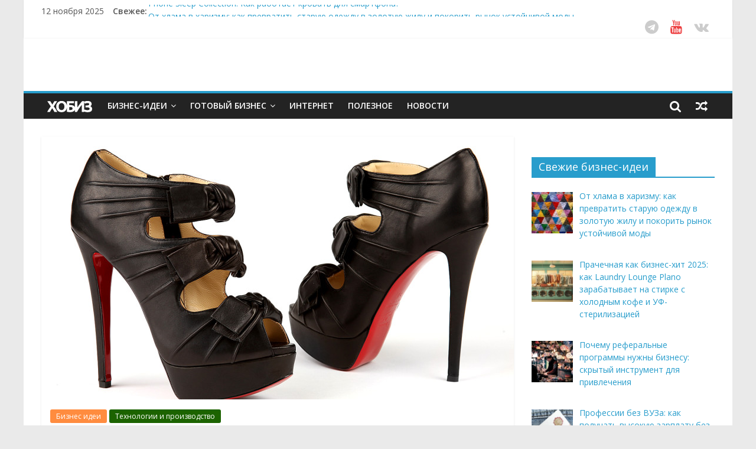

--- FILE ---
content_type: text/html; charset=UTF-8
request_url: https://hobiz.ru/ideas/promo/vremya-prishlo-primeryat-virtualnuyu-obuv/
body_size: 16412
content:

<!DOCTYPE html>
<html lang="ru-RU"
	itemscope 
	itemtype="//schema.org/Article" 
	prefix="og: //ogp.me/ns#" >
<head>
<meta charset="UTF-8" />
<meta name="viewport" content="width=device-width, initial-scale=1">
<link rel="profile" href="//gmpg.org/xfn/11" />
<link rel="pingback" href="" />
<link rel="apple-touch-icon" sizes="192x192" href="/favicon-192x192.png">
<title>Время пришло примерять виртуальную обувь! - Бизнес идеи на hobiz.ru, 2025-2026</title>
            <script data-cfasync="false">
                window._EPYT_ = window._EPYT_ || {
                    ajaxurl: "//hobiz.ru/wp-admin/admin-ajax.php",
                    security: "a2308fcfff",
                    gallery_scrolloffset: 20,
                    eppathtoscripts: "//hobiz.ru/wp-content/plugins/youtube-embed-plus/scripts/",
                    epresponsiveselector: ["iframe[src*='youtube.com']","iframe[src*='youtube-nocookie.com']","iframe[data-ep-src*='youtube.com']","iframe[data-ep-src*='youtube-nocookie.com']","iframe[data-ep-gallerysrc*='youtube.com']"],
                    version: "11.4",
                    epdovol: true,
                    evselector: 'iframe.__youtube_prefs__[src], iframe[src*="youtube.com/embed/"], iframe[src*="youtube-nocookie.com/embed/"]'
                };
            </script>
            
<!-- All in One SEO Pack 2.3.9.2 by Michael Torbert of Semper Fi Web Design[382,441] -->
<meta name="description"  content="Япония, всегда славилась тем, что наука и фантастика, изобретения и фантазии, тесно переплетаясь, появляются в реальности раньше, чем во всем остальном мире." />

<meta name="keywords" itemprop="keywords" content="бизнес идея,красота,ноу-хау,обувь,стартап,фишки,япония,Бизнес идеи,Технологии и производство" />

<!-- Yandex.RTB -->
<script>window.yaContextCb=window.yaContextCb||[]</script>
<script src="//yandex.ru/ads/system/context.js" async></script>
<!-- Yandex.RTB R-A-5236-13 -->
<script>window.yaContextCb.push(()=>{
  Ya.Context.AdvManager.render({
    type: 'fullscreen',
    blockId: 'R-A-5236-13'
  })
})</script>
<!-- <script async src="//pagead2.googlesyndication.com/pagead/js/adsbygoogle.js"></script>
<script>
     (adsbygoogle = window.adsbygoogle || []).push({
          google_ad_client: "ca-pub-8022030657976640",
          enable_page_level_ads: true
     });
</script>
<script data-ad-client="ca-pub-8022030657976640" async src="//pagead2.googlesyndication.com/pagead/js/adsbygoogle.js"></script> //-->
<link rel="canonical" href="//hobiz.ru/ideas/promo/vremya-prishlo-primeryat-virtualnuyu-obuv/" />
<meta property="og:title" content="Время пришло примерять виртуальную обувь! - Бизнес идеи на hobiz.ru, 2025-2026" />
<meta property="og:type" content="article" />
<meta property="og:url" content="//hobiz.ru/ideas/promo/vremya-prishlo-primeryat-virtualnuyu-obuv/" />
<meta property="og:image" content="//hobiz.ru/wp-content/uploads/2008/06/bIMG_7029-1024x731.jpg" />
<meta property="og:site_name" content="ХОБИЗ.RU" />
<meta property="og:description" content="Япония, всегда славилась тем, что наука и фантастика, изобретения и фантазии, тесно переплетаясь, появляются в реальности раньше, чем во всем остальном мире. Вот и простейшее, казалось бы, действие как примерка обуви стало в Японии высоконаучным и фантастическим. Хотите увидеть как примеряют виртуальную обувь? Читайте дальше!  Японский универмаг Isetan предлагает своим покупателям уникальный футуристический сервис по примерке обуви. Универмаг находится в районе Синдзюку (Токио, Япония). Все покупатели этого магазина могут воспользоваться специальным сканером Flickfit 3D, который всего за 5 секунд не только отсканирует ноги, но и сделает это с высокой точностью, определяя все доступные параметры ступни, включая наличие плоскостопия. После этого все данные можно визуализировать в специальном приложении. Данное приложение, опираясь на замеры, может подбирать и советовать подходящую обувь и, также, позволяет &quot;примерить&quot; эту обувь сразу на виртуальную ногу с возможностью вращения на 360" />
<meta property="article:published_time" content="2016-10-25T20:30:54Z" />
<meta property="article:modified_time" content="2016-10-13T09:52:21Z" />
<meta name="twitter:card" content="summary_large_image" />
<meta name="twitter:site" content="@hobiz_ru" />
<meta name="twitter:title" content="Время пришло примерять виртуальную обувь! - Бизнес идеи на hobiz.ru, 2025-2026" />
<meta name="twitter:description" content="Япония, всегда славилась тем, что наука и фантастика, изобретения и фантазии, тесно переплетаясь, появляются в реальности раньше, чем во всем остальном мире. Вот и простейшее, казалось бы, действие как примерка обуви стало в Японии высоконаучным и фантастическим. Хотите увидеть как примеряют виртуальную обувь? Читайте дальше!  Японский универмаг Isetan предлагает своим покупателям уникальный футуристический сервис по примерке обуви. Универмаг находится в районе Синдзюку (Токио, Япония). Все покупатели этого магазина могут воспользоваться специальным сканером Flickfit 3D, который всего за 5 секунд не только отсканирует ноги, но и сделает это с высокой точностью, определяя все доступные параметры ступни, включая наличие плоскостопия. После этого все данные можно визуализировать в специальном приложении. Данное приложение, опираясь на замеры, может подбирать и советовать подходящую обувь и, также, позволяет &quot;примерить&quot; эту обувь сразу на виртуальную ногу с возможностью вращения на 360" />
<meta name="twitter:image" content="//hobiz.ru/wp-content/uploads/2008/06/bIMG_7029-1024x731.jpg" />
<meta itemprop="image" content="//hobiz.ru/wp-content/uploads/2008/06/bIMG_7029-1024x731.jpg" />
<!-- /all in one seo pack -->
<link rel="alternate" type="application/rss+xml" title="ХОБИЗ.RU &raquo; Лента" href="//hobiz.ru/feed/" />
<link rel="alternate" type="application/rss+xml" title="ХОБИЗ.RU &raquo; Лента комментариев" href="//hobiz.ru/comments/feed/" />
<link rel="alternate" type="application/rss+xml" title="ХОБИЗ.RU &raquo; Лента комментариев к &laquo;Время пришло примерять виртуальную обувь!&raquo;" href="//hobiz.ru/ideas/promo/vremya-prishlo-primeryat-virtualnuyu-obuv/feed/" />
		<script type="text/javascript">
			window._wpemojiSettings = {"baseUrl":"\/\/s.w.org\/images\/core\/emoji\/72x72\/","ext":".png","source":{"concatemoji":"\/\/hobiz.ru\/wp-includes\/js\/wp-emoji-release.min.js?ver=4.2.39"}};
			!function(e,n,t){var a;function o(e){var t=n.createElement("canvas"),a=t.getContext&&t.getContext("2d");return!(!a||!a.fillText)&&(a.textBaseline="top",a.font="600 32px Arial","flag"===e?(a.fillText(String.fromCharCode(55356,56812,55356,56807),0,0),3e3<t.toDataURL().length):(a.fillText(String.fromCharCode(55357,56835),0,0),0!==a.getImageData(16,16,1,1).data[0]))}function i(e){var t=n.createElement("script");t.src=e,t.type="text/javascript",n.getElementsByTagName("head")[0].appendChild(t)}t.supports={simple:o("simple"),flag:o("flag")},t.DOMReady=!1,t.readyCallback=function(){t.DOMReady=!0},t.supports.simple&&t.supports.flag||(a=function(){t.readyCallback()},n.addEventListener?(n.addEventListener("DOMContentLoaded",a,!1),e.addEventListener("load",a,!1)):(e.attachEvent("onload",a),n.attachEvent("onreadystatechange",function(){"complete"===n.readyState&&t.readyCallback()})),(a=t.source||{}).concatemoji?i(a.concatemoji):a.wpemoji&&a.twemoji&&(i(a.twemoji),i(a.wpemoji)))}(window,document,window._wpemojiSettings);
		</script>
		<style type="text/css">
img.wp-smiley,
img.emoji {
	display: inline !important;
	border: none !important;
	box-shadow: none !important;
	height: 1em !important;
	width: 1em !important;
	margin: 0 .07em !important;
	vertical-align: -0.1em !important;
	background: none !important;
	padding: 0 !important;
}
</style>
<link rel='stylesheet' id='wp-pagenavi-css'  href='//hobiz.ru/wp-content/plugins/wp-pagenavi/pagenavi-css.css?ver=2.70' type='text/css' media='all' />
<link rel='stylesheet' id='colormag_google_fonts-css'  href='//fonts.googleapis.com/css?family=Open+Sans%3A400%2C600&#038;subset=cyrillic%2Ccyrillic-ext&#038;ver=4.2.39' type='text/css' media='all' />
<link rel='stylesheet' id='colormag_style-css'  href='//hobiz.ru/wp-content/themes/colormag/style.css?ver=4.2.39' type='text/css' media='all' />
<link rel='stylesheet' id='colormag-fontawesome-css'  href='//hobiz.ru/wp-content/themes/colormag/fontawesome/css/font-awesome.css?ver=4.2.1' type='text/css' media='all' />
<link rel='stylesheet' id='colormag-featured-image-popup-css-css'  href='//hobiz.ru/wp-content/themes/colormag/js/magnific-popup/magnific-popup.css?ver=20150310' type='text/css' media='all' />
<link rel='stylesheet' id='recent-posts-widget-with-thumbnails-public-style-css'  href='//hobiz.ru/wp-content/plugins/recent-posts-widget-with-thumbnails/public.css?ver=6.5.0' type='text/css' media='all' />
<link rel='stylesheet' id='__EPYT__style-css'  href='//hobiz.ru/wp-content/plugins/youtube-embed-plus/styles/ytprefs.min.css?ver=4.2.39' type='text/css' media='all' />
<style id='__EPYT__style-inline-css' type='text/css'>

                .epyt-gallery-thumb {
                        width: 33.333%;
                }
</style>
            <script data-cfasync="false">
                window._EPYT_ = window._EPYT_ || {
                    ajaxurl: "//hobiz.ru/wp-admin/admin-ajax.php",
                    security: "a2308fcfff",
                    gallery_scrolloffset: 20,
                    eppathtoscripts: "//hobiz.ru/wp-content/plugins/youtube-embed-plus/scripts/",
                    epresponsiveselector: ["iframe[src*='youtube.com']","iframe[src*='youtube-nocookie.com']","iframe[data-ep-src*='youtube.com']","iframe[data-ep-src*='youtube-nocookie.com']","iframe[data-ep-gallerysrc*='youtube.com']"],
                    version: "11.4",
                    epdovol: true,
                    evselector: 'iframe.__youtube_prefs__[src], iframe[src*="youtube.com/embed/"], iframe[src*="youtube-nocookie.com/embed/"]'
                };
            </script>
            <script type='text/javascript' src='//hobiz.ru/wp-includes/js/jquery/jquery.js?ver=1.11.2'></script>
<script type='text/javascript' src='//hobiz.ru/wp-includes/js/jquery/jquery-migrate.min.js?ver=1.2.1'></script>
<script type='text/javascript'>
/* <![CDATA[ */
var samAjax = {"ajaxurl":"\/\/hobiz.ru\/wp-content\/plugins\/simple-ads-manager\/sam-ajax.php","loadurl":"\/\/hobiz.ru\/wp-content\/plugins\/simple-ads-manager\/sam-ajax-loader.php","load":"","mailer":"0","clauses":"[base64]","doStats":"0","container":"sam-container","place":"sam-place","ad":"sam-ad"};
/* ]]> */
</script>
<script type='text/javascript' src='//hobiz.ru/wp-content/plugins/simple-ads-manager/js/sam-layout.min.js?ver=2.9.8.125'></script>
<script type='text/javascript' src='//hobiz.ru/wp-content/themes/colormag/js/colormag-custom.js?ver=4.2.39'></script>
<script type='text/javascript' src='//hobiz.ru/wp-content/plugins/youtube-embed-plus/scripts/ytprefs.min.js?ver=4.2.39'></script>
<link rel="EditURI" type="application/rsd+xml" title="RSD" href="//hobiz.ru/xmlrpc.php?rsd" />
<link rel='prev' title='4 бизнес идеи связанные с кофе' href='//hobiz.ru/ideas/business-eda/4-biznes-idei-svyazannye-s-kofe/' />
<link rel='next' title='10 российских миллионеров с YouTube. Как и сколько зарабатывают ютуберы?' href='//hobiz.ru/ideas/internet/10-rossijskix-millionerov-s-youtube-kak-i-skolko-zarabatyvayut-yutubery/' />
<meta name="generator" content="WordPress 4.2.39" />
<link rel='shortlink' href='//hobiz.ru/?p=13907' />
    <script type="text/javascript">
        function nxsPostToFav(obj){ obj.preventDefault;
            var k = obj.target.split("-"); var nt = k[0]; var ii = k[1];  var pid = k[2];
            var data = {  action:'nxs_snap_aj', nxsact: 'manPost', nt:nt, id: pid, nid: ii, et_load_builder_modules:1, _wpnonce: '5b5433d621'};
            jQuery('#nxsFavNoticeCnt').html('<p> Posting... </p>'); jQuery('#nxsFavNotice').modal({ fadeDuration: 50 });
            jQuery.post('//hobiz.ru/wp-admin/admin-ajax.php', data, function(response) { if (response=='') response = 'Message Posted';
                jQuery('#nxsFavNoticeCnt').html('<p> ' + response + '</p>' +'<input type="button"  onclick="jQuery.modal.close();" class="bClose" value="Close" />');
            });
        }
    </script><link rel="shortcut icon" href="//hobiz.ru/wp-content/uploads/2017/03/favicon.png" type="image/png" /><!-- ХОБИЗ.RU Custom Styles --><style type="text/css">.btn-sm {
font-size: 12px !important;
}
.input-mail {
padding: 7px !important; 
margin: 0px !important;
background: #FFF !important; 
}

.mailsend {
padding: 22px !important;
background: #F0F0F0;
border-radius: 4px;
box-shadow: 0px 1px 2px 0px rgba(0, 0, 0, 0.08);
}</style>
<script charset="UTF-8" src="//cdn.sendpulse.com/js/push/34d1e6576c2ceae2b255e0ec2422c40b_1.js" async></script>
</head>

<body class="single single-post postid-13907 single-format-standard  wide">
<div id="page" class="hfeed site">
                <header id="masthead" class="site-header clearfix">
                <div id="header-text-nav-container" class="clearfix">
                     <div class="news-bar">
               <div class="inner-wrap clearfix">
                     <div class="date-in-header">
      12 ноября 2025   </div>

                     <div class="breaking-news">
      <strong class="breaking-news-latest">Свежее:</strong>
      <ul class="newsticker">
               <li>
            <a href="//hobiz.ru/ideas/other/ot-xlama-v-xarizmu-kak-prevratit-staruyu-odezhdu-v-zolotuyu-zhilu-i-pokorit-rynok-ustojchivoj-mody/" title="От хлама в харизму: как превратить старую одежду в золотую жилу и покорить рынок устойчивой моды">От хлама в харизму: как превратить старую одежду в золотую жилу и покорить рынок устойчивой моды</a>
         </li>
               <li>
            <a href="//hobiz.ru/ideas/people/prachechnaya-kak-biznes-xit-2025-kak-laundry-lounge-plano-zarabatyvaet-na-stirke-s-xolodnym-kofe-i-uf-sterilizaciej/" title="Прачечная как бизнес-хит 2025: как Laundry Lounge Plano зарабатывает на стирке с холодным кофе и УФ-стерилизацией">Прачечная как бизнес-хит 2025: как Laundry Lounge Plano зарабатывает на стирке с холодным кофе и УФ-стерилизацией</a>
         </li>
               <li>
            <a href="//hobiz.ru/ideas/internet/pochemu-referalnye-programmy-nuzhny-biznesu-skrytyj-instrument-dlya-vzryvnogo-rosta/" title="Почему реферальные программы нужны бизнесу: скрытый инструмент для привлечения">Почему реферальные программы нужны бизнесу: скрытый инструмент для привлечения</a>
         </li>
               <li>
            <a href="//hobiz.ru/ideas/obraz/professii-bez-vuza-kak-poluchat-vysokuyu-zarplatu-bez-vysshego-obrazovaniya/" title="Профессии без ВУЗа: как получать высокую зарплату без высшего образования">Профессии без ВУЗа: как получать высокую зарплату без высшего образования</a>
         </li>
               <li>
            <a href="//hobiz.ru/ideas/finance/phone-sleep-collection-kak-rabotaet-krovat-dlya-smartfona/" title="Phone Sleep Collection: Как работает кровать для смартфона?">Phone Sleep Collection: Как работает кровать для смартфона?</a>
         </li>
            </ul>
   </div>
   
                          <div class="social-links clearfix">
                <ul>
                <li><a href="//t.me/hobizru" target="_blank"><i class="fa fa-telegram"></i></a></li><li><a href="//youtube.com/hobizru" target="_blank"><i class="fa fa-youtube"></i></a></li><li><a href="//vk.com/hobiz" target="_blank"><i class="fa fa-vk"></i></a></li>                </ul>
        </div><!-- .social-links -->
                       </div>
            </div>
         
                        
                        <div class="inner-wrap">

                                <div id="header-text-nav-wrap" class="clearfix" style="padding: 0; margin:0;">
                                
                                        <div id="" style="width:100%; margin:auto;">
                                                                                                <div id="header-right-sidebar" class="clearfix">
                                                <aside id="simple_ads_manager_widget-9" class="widget simple_ads_manager_widget clearfix"><div id="ya_reklama_shap"><div id='c2195_36_2' class='sam-container sam-place' data-sam='1'><!-- Yandex.RTB R-A-5236-8 -->
<div id="yandex_rtb_R-A-5236-8" class="yandex_ad"></div>
<script type="text/javascript">
    (function(w, d, n, s, t) {
        w[n] = w[n] || [];
        w[n].push(function() {
            Ya.Context.AdvManager.render({
                blockId: "R-A-5236-8",
                renderTo: "yandex_rtb_R-A-5236-8",
                async: true
            });
        });
        t = d.getElementsByTagName("script")[0];
        s = d.createElement("script");
        s.type = "text/javascript";
        s.src = "//an.yandex.ru/system/context.js";
        s.async = true;
        t.parentNode.insertBefore(s, t);
    })(this, this.document, "yandexContextAsyncCallbacks");
</script></div></div></aside>                                                </div>
                                                                                    </div><!-- #header-right-section -->

                           </div><!-- #header-text-nav-wrap -->

                        </div><!-- .inner-wrap -->

                        
                        <nav id="site-navigation" class="main-navigation clearfix" role="navigation">
                                <div class="inner-wrap clearfix">
                                                          <div class="home-icon">
                     <a href="//hobiz.ru/" title="ХОБИЗ.RU"><!-- <i class="fa fa-home"></i> //--><div id="logo_svg"></div></a>
                  </div>
                                 <h4 class="menu-toggle"></h4>
               <div class="menu-primary-container"><ul id="menu-menyu-1" class="menu"><li id="menu-item-3564" class="menu-item menu-item-type-taxonomy menu-item-object-category current-post-ancestor current-menu-parent current-post-parent menu-item-has-children menu-item-3564"><a title="Идеи организации бизнеса" href="//hobiz.ru/ideas/">Бизнес-идеи</a>
<ul class="sub-menu">
	<li id="menu-item-6626" class="menu-item menu-item-type-taxonomy menu-item-object-category current-post-ancestor current-menu-parent current-post-parent menu-item-6626"><a title="Каталог идей малого и среднего бизнеса" href="//hobiz.ru/ideas/">Каталог бизнес идей</a></li>
	<li id="menu-item-6628" class="menu-item menu-item-type-taxonomy menu-item-object-category menu-item-6628"><a href="//hobiz.ru/ideas/home/">Домашний бизнес</a></li>
	<li id="menu-item-6627" class="menu-item menu-item-type-taxonomy menu-item-object-category menu-item-6627"><a href="//hobiz.ru/ideas/internet/">Заработок в Интернете</a></li>
	<li id="menu-item-6635" class="menu-item menu-item-type-custom menu-item-object-custom menu-item-6635"><a href="//hobiz.ru/tags/biznes-ideya/">&#8230;список бизнес идей</a></li>
</ul>
</li>
<li id="menu-item-3565" class="menu-item menu-item-type-taxonomy menu-item-object-category menu-item-has-children menu-item-3565"><a href="//hobiz.ru/business/">Готовый бизнес</a>
<ul class="sub-menu">
	<li id="menu-item-6513" class="menu-item menu-item-type-taxonomy menu-item-object-category menu-item-6513"><a href="//hobiz.ru/business/bplan/">Готовые бизнес-планы</a></li>
	<li id="menu-item-6580" class="menu-item menu-item-type-taxonomy menu-item-object-category menu-item-6580"><a title="Бизнес производство и технологии" href="//hobiz.ru/business/promobusiness/">Производство</a></li>
</ul>
</li>
<li id="menu-item-3566" class="menu-item menu-item-type-taxonomy menu-item-object-category menu-item-3566"><a href="//hobiz.ru/webinternet/">Интернет</a></li>
<li id="menu-item-3567" class="menu-item menu-item-type-taxonomy menu-item-object-category menu-item-3567"><a href="//hobiz.ru/lib/">Полезное</a></li>
<li id="menu-item-18162" class="menu-item menu-item-type-taxonomy menu-item-object-category menu-item-18162"><a title="Новости из мира бизнеса и финансов. Полезно знать!" href="//hobiz.ru/news/">Новости</a></li>
</ul></div>                                    <div class="random-post">
               <a href="//hobiz.ru/ideas/internet/asmr-tajnyj-mir-shepchushhix-millionerov-kotoryj-svodit-s-uma-ves-internet-%F0%9F%8E%A7/" title="Случайная статья"><i class="fa fa-random"></i></a>
         </div>
                                                   <i class="fa fa-search search-top"></i>
                  <div class="search-form-top">
                     <form action="//hobiz.ru/" class="search-form searchform clearfix" method="get">
   <div class="search-wrap">
      <input type="text" placeholder="Поиск" class="s field" name="s">
      <button class="search-icon" type="submit"></button>
   </div>
</form><!-- .searchform -->                  </div>
                                               </div>
                        </nav>

                </div><!-- #header-text-nav-container -->

                
        </header>
        

                        <div id="main" class="clearfix">
        
               <div class="inner-wrap clearfix">
               
               
	
	<div id="primary">
		<div id="content" class="clearfix">

			
				
<article id="post-13907" class="post-13907 post type-post status-publish format-standard has-post-thumbnail hentry category-ideas category-promo tag-biznes-ideya tag-krasota tag-nou-xau tag-obuv tag-startap tag-fishki tag-yaponiya">
	
   
         <div class="featured-image">
               <a href="//hobiz.ru/wp-content/uploads/2008/06/bIMG_7029-e1476341484530.jpg" class="image-popup"><img width="800" height="445" src="//hobiz.ru/wp-content/uploads/2008/06/bIMG_7029-800x445.jpg" class="attachment-colormag-featured-image wp-post-image" alt="туфли, шпильки" /></a>
            </div>
   
   <div class="article-content clearfix">

   
   <div class="above-entry-meta"><span class="cat-links"><a href="//hobiz.ru/ideas/" style="background:#ff8c3f" rel="category tag">Бизнес идеи</a>&nbsp;<a href="//hobiz.ru/ideas/promo/" style="background:#1c6300" rel="category tag">Технологии и производство</a>&nbsp;</span></div>
      <header class="entry-header">
   		<h1 class="entry-title">
   			Время пришло примерять виртуальную обувь!   		</h1>
   	</header>

   	<div class="below-entry-meta">
      <span class="posted-on"><a href="//hobiz.ru/ideas/promo/vremya-prishlo-primeryat-virtualnuyu-obuv/" title="20:30" rel="bookmark"><i class="fa fa-calendar-o"></i> <time class="entry-date published" datetime="2016-10-25T20:30:54+00:00">25.10.2016</time><time class="updated" datetime="2016-10-13T09:52:21+00:00">13.10.2016</time></a></span>        

      <span class="byline hideelement"><span class="author vcard"><i class="fa fa-user"></i><a class="url fn n" href="//hobiz.ru/author/hobiz_writer/" title="HOBIZ.RU">HOBIZ.RU</a></span></span>


               <span class="comments"><!-- <i class="fa fa-comment"></i>//--><a href="//hobiz.ru/ideas/promo/vremya-prishlo-primeryat-virtualnuyu-obuv/#respond"><i class="fa fa-comment"></i> 0 отзывов</a></span>
      <span class="tag-links"><i class="fa fa-tags"></i><a href="//hobiz.ru/tags/biznes-ideya/" rel="tag">бизнес идея</a>, <a href="//hobiz.ru/tags/krasota/" rel="tag">красота</a>, <a href="//hobiz.ru/tags/nou-xau/" rel="tag">ноу-хау</a>, <a href="//hobiz.ru/tags/obuv/" rel="tag">обувь</a>, <a href="//hobiz.ru/tags/startap/" rel="tag">стартап</a>, <a href="//hobiz.ru/tags/fishki/" rel="tag">фишки</a>, <a href="//hobiz.ru/tags/yaponiya/" rel="tag">япония</a></span></div>
   	<div class="entry-content clearfix">
   		<h6>Япония, всегда славилась тем, что наука и фантастика, изобретения и фантазии, тесно переплетаясь, появляются в реальности раньше, чем во всем остальном мире. Вот и простейшее, казалось бы, действие как примерка обуви стало в Японии высоконаучным и фантастическим. Хотите увидеть как примеряют виртуальную обувь? Читайте дальше!</h6>
<p><span id="more-13907"></span><div id="more-google-ads"><div id='c7682_43_18' class='sam-container sam-place' data-sam='1'><script src="//yastatic.net/es5-shims/0.0.2/es5-shims.min.js"></script>
<script src="//yastatic.net/share2/share.js"></script>
<div class="ya-share2" data-services="vkontakte,facebook,odnoklassniki,moimir,pocket,whatsapp,telegram" data-size="s" data-counter=""></div>
</div></div></p>
<p>Японский универмаг Isetan предлагает своим покупателям уникальный футуристический сервис по примерке обуви.</p>
<p>Универмаг находится в районе Синдзюку (Токио, Япония). Все покупатели этого магазина могут воспользоваться специальным сканером Flickfit 3D, который всего за 5 секунд не только отсканирует ноги, но и сделает это с высокой точностью, определяя все доступные параметры ступни, включая наличие плоскостопия.</p>
<!-- 0 //--><div class="reklama_text">
                        <div class="clearfix">
  <div class="left-col" style="text-align: center;"><!-- Yandex.RTB R-A-5236-3 -->
<div id="yandex_rtb_R-A-5236-3"></div>
<script type="text/javascript">
    (function(w, n) {
        w[n] = w[n] || [];
        w[n].push(function() {
            Ya.Context.AdvManager.render({
                blockId: "R-A-5236-3",
                renderTo: "yandex_rtb_R-A-5236-3",
                horizontalAlign: true,
                async: false
            });
        });
        document.write('<sc'+'ript type="text/javascript" src="//an.yandex.ru/system/context.js"></sc'+'ript>');
    })(this, "yandexContextSyncCallbacks");
</script>
</div>
<div class="right-col" style="text-align: center;">


<!-- Yandex.RTB R-A-5236-5 -->
<div id="yandex_rtb_R-A-5236-5"></div>
<script type="text/javascript">
    (function(w, n) {
        w[n] = w[n] || [];
        w[n].push(function() {
            Ya.Context.AdvManager.render({
                blockId: "R-A-5236-5",
                renderTo: "yandex_rtb_R-A-5236-5",
                horizontalAlign: false,
                async: false
            });
        });
        document.write('<sc'+'ript type="text/javascript" src="//an.yandex.ru/system/context.js"></sc'+'ript>');
    })(this, "yandexContextSyncCallbacks");
</script>
</div>
</div>

</div>
<p>После этого все данные можно визуализировать в специальном приложении. Данное приложение, опираясь на замеры, может подбирать и советовать подходящую обувь и, также, позволяет &#171;примерить&#187; эту обувь сразу на виртуальную ногу с возможностью вращения на 360 градусов.</p>
<p style="text-align: center;"><iframe  style="display: block; margin: 0px auto;"  id="_ytid_66031" width="660" height="371" src="//www.youtube.com/embed/3YyZU2dvj6c?enablejsapi=1&autoplay=0&cc_load_policy=0&iv_load_policy=1&loop=0&modestbranding=1&rel=1&showinfo=1&playsinline=0&autohide=2&theme=dark&color=red&wmode=opaque&vq=&controls=2&" frameborder="0" class="__youtube_prefs__" allowfullscreen data-no-lazy="1"></iframe></p>
<p>Данная технология является отличным примером внедрения новинок в маркетинг по увеличению продаж.</p>
<!-- 1 //--><div class="reklama_text"><!-- Yandex.RTB R-A-5236-15 -->
<div id="yandex_rtb_R-A-5236-15"></div>
<script>window.yaContextCb.push(()=>{
  Ya.Context.AdvManager.render({
    renderTo: 'yandex_rtb_R-A-5236-15',
    blockId: 'R-A-5236-15'
  })
})</script></div>
<p><strong>Смотрите также:</strong></p>
<ul>
<li><strong><a href="//hobiz.ru/ideas/micro/biznes-na-cvete-tela/" target="_blank">Бизнес на цвете тела</a>,</strong></li>
<li><strong><a href="//hobiz.ru/ideas/other/shoes/" target="_blank">Бизнес на индивидуальном пошиве обуви</a>,</strong></li>
<li><strong><a href="//hobiz.ru/ideas/medic/legs/" target="_blank">Бизнес на красоте женских ножек</a>.</strong></li>
</ul>
<p style="text-align: right;">Специально для hobiz.ru</p>
<div class="awac-wrapper">
<div class="awac widget text-11">
<div class="textwidget">
<p><!--
<hr /><noindex><a href="//pxl.leads.su/click/2f735137da94f04d7d5d4a9428e45e13" class="super-adv-link" rel="nofollow" target="_blank"><img src="//hobiz.ru/wp-content/uploads/2019/11/money-ads.svg"><br /><u>Нужны деньги до зарплаты?</u><br /><u>Без процентов</u>! До 35 дней на сумму до 15 тысяч рублей.<br />Предложение ограничено! Спеши!</a></noindex> //--!>

<hr />

<div id="new-footer">

<div class="footer-color">

<div class="left-sp"><strong>Каждый день - интересные статьи!</strong> Подписывайся</div>



<div class="right-sp">

<ul>

<li><a href="//goo.gl/bpdiXb" class="vk" rel="nofollow" target="_blank"><i class="fa fa-vk" aria-hidden="true"></i> ВКонтакте</a></li>


<!-- 
<li><a href="//goo.gl/qynAcI" class="fb" rel="nofollow" target="_blank"><i class="fa fa-facebook" aria-hidden="true"></i> Facebook</a></li>

 --></p>
<li><a href="//t.me/hobizru" class="tw" rel="nofollow" target="_blank"><i class="fa fa-telegram" aria-hidden="true"></i> Telegram</a></li>
<li><a href="//feedburner.google.com/fb/a/mailverify?uri=hbz&amp;loc=ru_RU" class="ml" rel="nofollow" target="_blank"><i class="fa fa-comment" aria-hidden="true"></i> Mail</a></li>
</ul>
</div>
</div>
</div>
<p>
<hr />
<!-- Yandex.RTB C-A-5236-18 --></p>
<div id="yandex_rtb_C-A-5236-18"></div>
<p><script>window.yaContextCb.push(()=>{
  Ya.Context.AdvManager.renderWidget({
    renderTo: 'yandex_rtb_C-A-5236-18',
    blockId: 'C-A-5236-18'
  })
})</script></p>
<p><!-- Yandex Native Ads C-A-5236-14 --></p>
<div id="id-C-A-5236-14"></div>
<p><script>window.yaContextCb.push(()=>{
  Ya.Context.AdvManager.renderWidget({
    renderTo: 'id-C-A-5236-14',
    blockId: 'C-A-5236-14'
  })
})</script><br />
<!-- <script async src="//pagead2.googlesyndication.com/pagead/js/adsbygoogle.js"></script>
<ins class="adsbygoogle"
     style="display:block"
     data-ad-format="autorelaxed"
     data-ad-client="ca-pub-8022030657976640"
     data-ad-slot="6226148454"></ins>
<script>
     (adsbygoogle = window.adsbygoogle || []).push({});
</script> //--></p>
<p><!-- Yandex.RTB R-A-5236-19 --><br />
<script>
window.yaContextCb.push(() => {
    Ya.Context.AdvManager.render({
        "blockId": "R-A-5236-19",
        "type": "floorAd",
        "platform": "touch"
    })
})
</script></div>
</p></div>
</div></p>
<div id='c3764_43_18' class='sam-container sam-place' data-sam='0'><script src="//yastatic.net/es5-shims/0.0.2/es5-shims.min.js"></script>
<script src="//yastatic.net/share2/share.js"></script>
<div class="ya-share2" data-services="vkontakte,facebook,odnoklassniki,moimir,pocket,whatsapp,telegram" data-size="s" data-counter=""></div>
</div>   	</div>

   </div>

	</article>
			
		</div><!-- #content -->

      
		<ul class="default-wp-page clearfix">
			<li class="previous"><a href="//hobiz.ru/ideas/business-eda/4-biznes-idei-svyazannye-s-kofe/" rel="prev"><span class="meta-nav">&larr;</span> 4 бизнес идеи связанные с кофе</a></li>
			<li class="next"><a href="//hobiz.ru/ideas/internet/10-rossijskix-millionerov-s-youtube-kak-i-skolko-zarabatyvayut-yutubery/" rel="next">10 российских миллионеров с YouTube. Как и сколько зарабатывают ютуберы? <span class="meta-nav">&rarr;</span></a></li>
		</ul>
	
      
      
      
<div id="comments" class="comments-area">

	
	
	
							<div id="respond" class="comment-respond">
				<h3 id="reply-title" class="comment-reply-title">Добавить комментарий <small><a rel="nofollow" id="cancel-comment-reply-link" href="/ideas/promo/vremya-prishlo-primeryat-virtualnuyu-obuv/#respond" style="display:none;">Отменить ответ</a></small></h3>
									<p class="must-log-in">Для отправки комментария вам необходимо <a href="//hobiz.ru/wp-login.php?redirect_to=https%3A%2F%2Fhobiz.ru%2Fideas%2Fpromo%2Fvremya-prishlo-primeryat-virtualnuyu-obuv%2F">авторизоваться</a>.</p>												</div><!-- #respond -->
			
</div><!-- #comments -->
	</div><!-- #primary -->

	<div id="secondary">
	<aside id="simple_ads_manager_widget-17" class="widget simple_ads_manager_widget clearfix"><div id='c2866_39_1' class='sam-container sam-place' data-sam='1'><!-- Yandex.RTB R-A-5236-1 -->
<div id="yandex_rtb_R-A-5236-1"></div>
<script type="text/javascript">
    (function(w, n) {
        w[n] = w[n] || [];
        w[n].push(function() {
            Ya.Context.AdvManager.render({
                blockId: "R-A-5236-1",
                renderTo: "yandex_rtb_R-A-5236-1",
                async: false
            });
        });
        document.write('<sc'+'ript type="text/javascript" src="//an.yandex.ru/system/context.js"></sc'+'ript>');
    })(this, "yandexContextSyncCallbacks");
</script></div></aside><aside id="recent-posts-widget-with-thumbnails-5" class="widget recent-posts-widget-with-thumbnails clearfix"><div id="rpwwt-recent-posts-widget-with-thumbnails-5" class="rpwwt-widget">
	<h3 class="widget-title"><span>Свежие бизнес-идеи</span></h3>	<ul>
			<li><a href="//hobiz.ru/ideas/other/ot-xlama-v-xarizmu-kak-prevratit-staruyu-odezhdu-v-zolotuyu-zhilu-i-pokorit-rynok-ustojchivoj-mody/" target="_blank"><img width="70" height="70" src="//hobiz.ru/wp-content/uploads/2011/10/67854-shite-shelkovoy-odezhdy-svoimi-rukami-trudnosti-150x150.jpg" class="attachment-70x70 wp-post-image" alt="пэчворк, лоскуты, одеяло" /><span class="rpwwt-post-title">От хлама в харизму: как превратить старую одежду в золотую жилу и покорить рынок устойчивой моды</span></a></li>
			<li><a href="//hobiz.ru/ideas/people/prachechnaya-kak-biznes-xit-2025-kak-laundry-lounge-plano-zarabatyvaet-na-stirke-s-xolodnym-kofe-i-uf-sterilizaciej/" target="_blank"><img width="70" height="70" src="//hobiz.ru/wp-content/uploads/2025/11/view-inside-laundromat-room-with-vintage-decor-washing-machines-scaled-150x150.jpg" class="attachment-70x70 wp-post-image" alt="прачечная стирка стиральная машина" /><span class="rpwwt-post-title">Прачечная как бизнес-хит 2025: как Laundry Lounge Plano зарабатывает на стирке с холодным кофе и УФ-стерилизацией</span></a></li>
			<li><a href="//hobiz.ru/ideas/internet/pochemu-referalnye-programmy-nuzhny-biznesu-skrytyj-instrument-dlya-vzryvnogo-rosta/" target="_blank"><img width="70" height="70" src="//hobiz.ru/wp-content/uploads/2017/05/bazaar-hobiz.ru-1853361_1280-150x150.jpg" class="attachment-70x70 wp-post-image" alt="базар рынок торговля" /><span class="rpwwt-post-title">Почему реферальные программы нужны бизнесу: скрытый инструмент для привлечения</span></a></li>
			<li><a href="//hobiz.ru/ideas/obraz/professii-bez-vuza-kak-poluchat-vysokuyu-zarplatu-bez-vysshego-obrazovaniya/" target="_blank"><img width="70" height="70" src="//hobiz.ru/wp-content/uploads/2016/01/106374535-5000_v_karmane1-e1453093283388-150x150.jpg" class="attachment-70x70 wp-post-image" alt="заработок деньги" /><span class="rpwwt-post-title">Профессии без ВУЗа: как получать высокую зарплату без высшего образования</span></a></li>
			<li><a href="//hobiz.ru/ideas/finance/phone-sleep-collection-kak-rabotaet-krovat-dlya-smartfona/" target="_blank"><img width="70" height="70" src="//hobiz.ru/wp-content/uploads/2019/03/two-pin-hobiz.ru-3509490_1280-150x150.jpg" class="attachment-70x70 wp-post-image" alt="смартфон зарядное устройство" /><span class="rpwwt-post-title">Phone Sleep Collection: Как работает кровать для смартфона?</span></a></li>
			<li><a href="//hobiz.ru/ideas/people/cafe2/" target="_blank"><img width="70" height="70" src="//hobiz.ru/wp-content/uploads/2009/04/7e318279f74f2aec462a164df3b1-150x150.jpg" class="attachment-70x70 wp-post-image" alt="кафе" /><span class="rpwwt-post-title">Бизнес-идея кафе формата «шведский стол»: комплексное обоснование и оценка перспектив</span></a></li>
		</ul>
</div><!-- .rpwwt-widget -->
</aside><aside id="text-13" class="widget widget_text clearfix">			<div class="textwidget"><br><!-- Yandex.RTB R-A-5236-2 -->
<div id="yandex_rtb_R-A-5236-2"></div>
<script type="text/javascript">
    (function(w, n) {
        w[n] = w[n] || [];
        w[n].push(function() {
            Ya.Context.AdvManager.render({
                blockId: "R-A-5236-2",
                renderTo: "yandex_rtb_R-A-5236-2",
                async: false
            });
        });
        document.write('<sc'+'ript type="text/javascript" src="//an.yandex.ru/system/context.js"></sc'+'ript>');
    })(this, "yandexContextSyncCallbacks");
</script>
<br></div>
		</aside><aside id="recent-posts-widget-with-thumbnails-4" class="widget recent-posts-widget-with-thumbnails clearfix"><div id="rpwwt-recent-posts-widget-with-thumbnails-4" class="rpwwt-widget">
	<h3 class="widget-title"><span>Бизнес-новости</span></h3>	<ul>
			<li><a href="//hobiz.ru/news/neodnoznachnyj-spisok-mashin-dlya-taksi-s-2026-goda-vyzhivut-li-perevozchiki/" target="_blank"><img width="70" height="70" src="//hobiz.ru/wp-content/uploads/2009/04/reWalls.com-57146-150x150.jpg" class="attachment-70x70 wp-post-image" alt="такси" /><span class="rpwwt-post-title">Неоднозначный список машин для такси с 2026 года: выживут ли перевозчики?</span></a></li>
			<li><a href="//hobiz.ru/news/morkov-i-svekla-byut-rekordy-po-cenam-chto-proisxodit-na-rynke-ovoshhej-v-rossii/" target="_blank"><img width="70" height="70" src="//hobiz.ru/wp-content/uploads/2017/03/carrots-1508847_1920-150x150.jpg" class="attachment-70x70 wp-post-image" alt="морковь" /><span class="rpwwt-post-title">Морковь и свекла бьют рекорды по ценам: что происходит на рынке овощей в России?</span></a></li>
			<li><a href="//hobiz.ru/news/minpromtorg-mozhet-vvesti-novyj-sbor-na-texniku-kto-zaplatit-i-kak-eto-udarit-po-karmanu/" target="_blank"><img width="70" height="70" src="//hobiz.ru/wp-content/uploads/2017/08/pcb-hobiz.ru-2655767_1280-150x150.jpg" class="attachment-70x70 wp-post-image" alt="электроника печатная плата" /><span class="rpwwt-post-title">Минпромторг может ввести новый сбор на технику: кто заплатит и как это ударит по карману?</span></a></li>
		</ul>
</div><!-- .rpwwt-widget -->
</aside><aside id="simple_ads_manager_widget-6" class="widget simple_ads_manager_widget clearfix"><div id="aside1"><br><div id='c3553_34_10' class='sam-container sam-place' data-sam='1'><!-- <script async src="//pagead2.googlesyndication.com/pagead/js/adsbygoogle.js"></script>
<ins class="adsbygoogle"
     style="display:inline-block;width:300px;height:600px"
     data-ad-client="ca-pub-8022030657976640"
     data-ad-slot="3201456410"></ins>
<script>
(adsbygoogle = window.adsbygoogle || []).push({});
</script>
<BR> -->
<!-- Yandex.RTB R-A-5236-12 -->
<div id="yandex_rtb_R-A-5236-12"></div>
<script type="text/javascript">
    (function(w, d, n, s, t) {
        w[n] = w[n] || [];
        w[n].push(function() {
            Ya.Context.AdvManager.render({
                blockId: "R-A-5236-12",
                renderTo: "yandex_rtb_R-A-5236-12",
                async: true
            });
        });
        t = d.getElementsByTagName("script")[0];
        s = d.createElement("script");
        s.type = "text/javascript";
        s.src = "//an.yandex.ru/system/context.js";
        s.async = true;
        t.parentNode.insertBefore(s, t);
    })(this, this.document, "yandexContextAsyncCallbacks");
</script></div><br></div></aside>	</div>
	

                </div><!-- .inner-wrap -->
        </div><!-- #main -->
        
<noindex><div id="retraf_2090"></div></noindex>
<!-- <script>
    document.write('<scr'+'ipt async type="text/javascript" '
    +'src="//smiradar.ru/retraf.js?b=2090&s=1743&r='+Math.random()
    + '" charset="utf-8"></scr'+'ipt>');
</script> //-->

<script>
(function($){
    setInterval(() => {
        $.each($('iframe'), (arr,x) => {
            let src = $(x).attr('src');
            if (src && src.match(/(ads-iframe)|(disqusads)/gi)) {
                $(x).remove();
            }
        });
    }, 300);
})(jQuery);
</script>
        
                           <footer id="colophon" class="clearfix">
                        
<div class="footer-widgets-wrapper">
	<div class="inner-wrap">
		<div class="footer-widgets-area clearfix">
         <div class="tg-footer-main-widget">
   			<div class="tg-first-footer-widget">
   				<aside id="text-2" class="widget widget_text clearfix">			<div class="textwidget">   <p style="font-size:11px;"><b>Идеи организации бизнеса, готовые бизнес-планы, советы предпринимателям.</b><br>При полной и/или частичной перепечатке или рерайте материалов сайта активная гиперссылка (без noopener, noreferrer и тому подобного)
    на сайт hobiz.ru обязательна.<br />
    Мнение администрации сайта может не совпадать с мнением
    авторов статей.<br />
    Редакция сайта не несет ответственности за достоверность
    информации, опубликованной в статьях на сайте.</p><br><br>
<noindex>
<!-- begin of Top100 code -->

<script id="top100Counter" type="text/javascript" src="//counter.rambler.ru/top100.jcn?770665"></script>
<noscript>
<img src="//counter.rambler.ru/top100.cnt?770665" alt="" width="1" height="1" border="0" />

</noscript>
<!-- end of Top100 code -->

<!-- Rating@Mail.ru counter -->
<script type="text/javascript">
var _tmr = window._tmr || (window._tmr = []);
_tmr.push({id: "959488", type: "pageView", start: (new Date()).getTime()});
(function (d, w, id) {
  if (d.getElementById(id)) return;
  var ts = d.createElement("script"); ts.type = "text/javascript"; ts.async = true; ts.id = id;
  ts.src = (d.location.protocol == "" ? "" : "") + "//top-fwz1.mail.ru/js/code.js";
  var f = function () {var s = d.getElementsByTagName("script")[0]; s.parentNode.insertBefore(ts, s);};
  if (w.opera == "[object Opera]") { d.addEventListener("DOMContentLoaded", f, false); } else { f(); }
})(document, window, "topmailru-code");
</script><noscript><div style="position:absolute;left:-10000px;">
<img src="//top-fwz1.mail.ru/counter?id=959488;js=na" style="border:0;" height="1" width="1" alt="Рейтинг@Mail.ru" />
</div></noscript>
<!-- //Rating@Mail.ru counter -->

                                                     
                                                    <!--LiveInternet counter--><script type="text/javascript"><!--
document.write("<a href='//www.liveinternet.ru/click' "+
"target=_blank><img src='//counter.yadro.ru/hit?t54.2;r"+
escape(document.referrer)+((typeof(screen)=="undefined")?"":
";s"+screen.width+"*"+screen.height+"*"+(screen.colorDepth?
screen.colorDepth:screen.pixelDepth))+";u"+escape(document.URL)+
";"+Math.random()+
"' alt='' title='LiveInternet: показано число просмотров и"+
" посетителей за 24 часа' "+
"border='0' width='88' height='31'><\/a>")
//--></script><!--/LiveInternet-->
                                                     
                                                 
 <!-- Yandex.Metrika counter -->
<script src="//mc.yandex.ru/metrika/watch.js" type="text/javascript"></script>
<script type="text/javascript">
try { var yaCounter5236 = new Ya.Metrika({id:5236,
          webvisor:true,
          accurateTrackBounce:true,type:1});
} catch(e) { }
</script>
<noscript><div><img src="//mc.yandex.ru/watch/5236?cnt-class=1" style="position:absolute; left:-9999px;" alt="" /></div></noscript>
<!-- /Yandex.Metrika counter -->
<script type="text/javascript">
                                                        var gaJsHost = (("" == document.location.protocol) ? "//ssl." : "//www.");
                                                        document.write(unescape("%3Cscript src='" + gaJsHost + "google-analytics.com/ga.js' type='text/javascript'%3E%3C/script%3E"));
                                                    </script>
                                                    <script type="text/javascript">
                                                        try {
                                                            var pageTracker = _gat._getTracker("UA-7774190-1");
                                                            pageTracker._trackPageview();
                                                        } catch(err) {}</script>
<!-- Yandex.Metrika counter -->
<script src="//mc.yandex.ru/metrika/watch.js" type="text/javascript"></script>
<script type="text/javascript">
try {
    var yaCounter104908 = new Ya.Metrika({
        id:104908,
        clickmap:true,
        trackLinks:true,
        accurateTrackBounce:true,
        webvisor:true
    });
} catch(e) { }
</script>
<noscript><div><img src="//mc.yandex.ru/watch/104908" style="position:absolute; left:-9999px;" alt="" /></div></noscript>
<!-- /Yandex.Metrika counter -->
</noindex>
</div>
		</aside>   			</div>
         </div>
         <div class="tg-footer-other-widgets">
   			<div class="tg-second-footer-widget">
   				<aside id="text-3" class="widget widget_text clearfix"><h3 class="widget-title"><span>ХОБИЗ.RU</span></h3>			<div class="textwidget"><ul>
<li><a href="/ideas/">Каталог идей бизнеса</a></li>
<li><a href="//hobiz.ru/tags/biznes-ideya/">Все идеи бизнеса</a></li>
<li><b><a href="/mail/">Добавить свою идею</a></b></li>
<li><a href="/feed/">RSS-лента</a></li>
<li><noindex><a href="//cp.inferno.name/aff.php?aff=1653" target="_blank">-25% на все VPS по промокоду HOBIZ</a></noindex></li>
</ul></div>
		</aside>   			</div>
            <div class="tg-third-footer-widget">
               <aside id="text-4" class="widget widget_text clearfix"><h3 class="widget-title"><span>Библиотека</span></h3>			<div class="textwidget"><ul>
<li><a href="/business/bplan/">Бизнес-планы</a></li>
<li><a href="/lib/ipoteka/">Ипотечный кредит</a></li>
<li><a href="/lib/credit/">Потребительский кредит</a></li>
<li><a href="/lib/fraud/">Помощь бизнесу</a></li>
<li><a href="/webinternet/">Советы по бизнес-сайтам</a></li>
</ul></div>
		</aside>            </div>
            <div class="tg-fourth-footer-widget">
               <aside id="text-5" class="widget widget_text clearfix"><h3 class="widget-title"><span>О сайте</span></h3>			<div class="textwidget"><ul>
<li><a href="/all/">Все статьи</a></li>
<li><a href="/about/">О нас</a></li>
<li><b><a href="/reklama/">Реклама на сайте</a></b></li>
<li><a href="/policy/">Соглашение</a></li>
</ul></div>
		</aside>            </div>
         </div>
		</div>
	</div>
</div>                        <div class="footer-socket-wrapper clearfix">
                                <div class="inner-wrap">
                                        <div class="footer-socket-area">
                  <div class="footer-socket-right-section">
                                                           <div class="social-links clearfix">
                <ul>
                <li><a href="//t.me/hobizru" target="_blank"><i class="fa fa-telegram"></i></a></li><li><a href="//youtube.com/hobizru" target="_blank"><i class="fa fa-youtube"></i></a></li><li><a href="//vk.com/hobiz" target="_blank"><i class="fa fa-vk"></i></a></li>                </ul>
        </div><!-- .social-links -->
                          </div>
                  <div class="footer-socket-left-sectoin">
                                                   
<div class="copyright">Copyright © 2005 - 2025 <a href="/" title="Новые идеи бизнеса ХОБИЗ.RU"><span>Новые идеи бизнеса ХОБИЗ.RU</span></a>. Все права защищены.</div>
                  </div>
                                        </div>
                                </div>
                        </div>
                </footer>
                <a href="#masthead" id="scroll-up"><i class="fa fa-chevron-up"></i></a>
        </div><!-- #page -->
        <div style="display: none;" id="nxsFavNotice"><div id="nxsFavNoticeCnt">Posting....</div></div><link rel='stylesheet' id='modal-css'  href='//hobiz.ru/wp-content/plugins/social-networks-auto-poster-facebook-twitter-g/js-css/jquery.modal.min.css?ver=4.3.23' type='text/css' media='all' />
<script type='text/javascript' src='//hobiz.ru/wp-includes/js/comment-reply.min.js?ver=4.2.39'></script>
<script type='text/javascript' src='//hobiz.ru/wp-content/themes/colormag/js/jquery.bxslider.min.js?ver=4.1.2'></script>
<script type='text/javascript' src='//hobiz.ru/wp-content/themes/colormag/js/colormag-slider-setting.js?ver=4.2.39'></script>
<script type='text/javascript' src='//hobiz.ru/wp-content/themes/colormag/js/navigation.js?ver=4.2.39'></script>
<script type='text/javascript' src='//hobiz.ru/wp-content/themes/colormag/js/news-ticker/jquery.newsTicker.min.js?ver=1.0.0'></script>
<script type='text/javascript' src='//hobiz.ru/wp-content/themes/colormag/js/news-ticker/ticker-setting.js?ver=20150304'></script>
<script type='text/javascript' src='//hobiz.ru/wp-content/themes/colormag/js/sticky/jquery.sticky.js?ver=20150309'></script>
<script type='text/javascript' src='//hobiz.ru/wp-content/themes/colormag/js/sticky/sticky-setting.js?ver=20150309'></script>
<script type='text/javascript' src='//hobiz.ru/wp-content/themes/colormag/js/magnific-popup/jquery.magnific-popup.min.js?ver=20150310'></script>
<script type='text/javascript' src='//hobiz.ru/wp-content/themes/colormag/js/magnific-popup/image-popup-setting.js?ver=20150310'></script>
<script type='text/javascript' src='//hobiz.ru/wp-content/themes/colormag/js/fitvids/jquery.fitvids.js?ver=20150311'></script>
<script type='text/javascript' src='//hobiz.ru/wp-content/themes/colormag/js/fitvids/fitvids-setting.js?ver=20150311'></script>
<script type='text/javascript' src='//hobiz.ru/wp-content/plugins/youtube-embed-plus/scripts/fitvids.min.js?ver=4.2.39'></script>
<script type='text/javascript' src='//hobiz.ru/wp-content/plugins/social-networks-auto-poster-facebook-twitter-g/js-css/jquery.modal.min.js?ver=4.3.23'></script>
        
        
        
        <script>
(function(){
var a = document.querySelector('#aside1'), b = null, P = 60;  // если ноль заменить на число, то блок будет прилипать до того, как верхний край окна браузера дойдёт до верхнего края элемента. Может быть отрицательным числом
window.addEventListener('scroll', Ascroll, false);
document.body.addEventListener('scroll', Ascroll, false);
function Ascroll() {
  if (b == null) {
    var Sa = getComputedStyle(a, ''), s = '';
    for (var i = 0; i < Sa.length; i++) {
      if (Sa[i].indexOf('overflow') == 0 || Sa[i].indexOf('padding') == 0 || Sa[i].indexOf('border') == 0 || Sa[i].indexOf('outline') == 0 || Sa[i].indexOf('box-shadow') == 0 || Sa[i].indexOf('background') == 0) {
        s += Sa[i] + ': ' +Sa.getPropertyValue(Sa[i]) + '; '
      }
    }
    b = document.createElement('div');
    b.style.cssText = s + ' box-sizing: border-box; width: ' + a.offsetWidth + 'px;';
    a.insertBefore(b, a.firstChild);
    var l = a.childNodes.length;
    for (var i = 1; i < l; i++) {
      b.appendChild(a.childNodes[1]);
    }
    a.style.height = b.getBoundingClientRect().height + 'px';
    a.style.padding = '0';
    a.style.border = '0';
  }
  var Ra = a.getBoundingClientRect(),
      R = Math.round(Ra.top + b.getBoundingClientRect().height - document.querySelector('#retraf_2090').getBoundingClientRect().top + 60);  // селектор блока, при достижении верхнего края которого нужно открепить прилипающий элемент;  Math.round() только для IE; если ноль заменить на число, то блок будет прилипать до того, как нижний край элемента дойдёт до футера
  if ((Ra.top - P) <= 0) {
    if ((Ra.top - P) <= R) {
      b.className = 'stop-div';
      b.style.top = - R +'px';
    } else {
      b.className = 'sticky-div';
      b.style.top = P + 'px';
    }
  } else {
    b.className = '';
    b.style.top = '';
  }
  window.addEventListener('resize', function() {
    a.children[0].style.width = getComputedStyle(a, '').width
  }, false);
}
})()
</script>
        
</body>
</html>

<!-- Dynamic page generated in 0.617 seconds. -->
<!-- Cached page generated by WP-Super-Cache on 2025-11-12 08:19:10 -->

<!-- Compression = gzip -->

--- FILE ---
content_type: text/css
request_url: https://hobiz.ru/wp-content/themes/colormag/style.css?ver=4.2.39
body_size: 16285
content:
/*
Theme Name: ColorMag
Theme URI: http://themegrill.com/themes/colormag/
Author: ThemeGrill
Author URI: http://themegrill.com
Description: ColorMag is a perfect responsive magazine style WordPress theme. Suitable for news, newspaper, magazine, publishing, business and any kind of sites. Get free support at http://themegrill.com/support-forum/ and check the demo at http://demo.themegrill.com/colormag/
Version: 1.0.5
License: GNU General Public License, version 3 (GPLv3)
License URI: http://www.gnu.org/licenses/gpl-3.0.txt
Tags: light, white, two-columns, right-sidebar, left-sidebar, fluid-layout, responsive-layout, custom-header, custom-background, custom-menu, custom-colors, sticky-post, threaded-comments, translation-ready, featured-images, theme-options
Text Domain: colormag

Resetting and rebuilding styles have been helped along thanks to the fine work of
Eric Meyer http://meyerweb.com/eric/tools/css/reset/index.html
along with Nicolas Gallagher and Jonathan Neal http://necolas.github.com/normalize.css/
and Blueprint http://www.blueprintcss.org/
*/

/* =Reset
-------------------------------------------------------------- */

html, body, div, span, applet, object, iframe,
h1, h2, h3, h4, h5, h6, p, blockquote, pre,
a, abbr, acronym, address, big, cite, code,
del, dfn, em, font, ins, kbd, q, s, samp,
small, strike, strong, sub, sup, tt, var,
dl, dt, dd, ol, ul, li,
fieldset, form, label, legend,
table, caption, tbody, tfoot, thead, tr, th, td {
        border: 0;
        font: inherit;
        font-size: 100%;
        font-style: inherit;
        font-weight: inherit;
        margin: 0;
        outline: 0;
        padding: 0;
        vertical-align: baseline;
}
html {
        overflow-y: scroll; /* Keeps page centred in all browsers regardless of content height */
        -webkit-text-size-adjust: 100%; /* Prevents iOS text size adjust after orientation change, without disabling user zoom */
        -ms-text-size-adjust: 100%; /* www.456bereastreet.com/archive/201012/controlling_text_size_in_safari_for_ios_without_disabling_user_zoom/ */
}
article,
aside,
details,
figcaption,
figure,
footer,
header,
main,
nav,
section {
        display: block;
}
ol, ul {
        list-style: none;
}
table { /* tables still need 'cellspacing="0"' in the markup */
        border-collapse: collapse;
        border-spacing: 0;
        margin: 0 0 1.5em;
        width: 100%;
}
th {
   font-weight: bold;
}
th, td {
   border: 1px solid #EAEAEA;
   padding: 6px 10px;
}
caption, th, td {
        text-align: left;
}
blockquote:before, blockquote:after,
q:before, q:after {
        content: "";
}
blockquote, q {
        quotes: "" "";
}
a:focus {
        outline: thin dotted;
}
a:hover,
a:active { /* Improves readability when focused and also mouse hovered in all browsers people.opera.com/patrickl/experiments/keyboard/test */
        outline: 0;
}
a img {
        border: 0;
}
embed, iframe, object {
        max-width: 100%;
}
/* =GLOBAL
----------------------------------------------- */
body,
button,
input,
select,
textarea {
        color: #444444;
        font: 16px 'Open Sans', serif;
        line-height: 1.6;
        word-wrap: break-word;
}
body {
        background-color: #eaeaea;
}
/* Headings */
h1, h2, h3, h4, h5, h6 {
        padding-bottom: 18px;
        color: #333333;
        font-weight: normal;
        font-family: 'Open Sans', sans-serif;
}
h1 { font-size: 42px; line-height: 1.2; }
h2 { font-size: 38px; line-height: 1.2; }
h3 { font-size: 34px; line-height: 1.2; }
h4 { font-size: 30px; line-height: 1.2; }
h5 { font-size: 26px; line-height: 1.2; }
h6 { font-size: 22px; line-height: 1.2; }
hr {
        border-color: #EAEAEA;
        border-style: solid none none;
        border-width: 1px 0 0;
        height: 0;
        margin: 30px 0;
}

/* =TEXT ELEMENTS
----------------------------------------------- */
p {
        line-height: 1.6;
        margin-bottom: 15px;
        font-family: 'Open Sans', serif;
        font-size: 15px;
}
strong {
        font-weight: bold;
}
cite, em, i {
        font-style: italic;
}
pre {
        background-color: #fff;
        margin-bottom: 20px;
        overflow: auto;
        padding: 20px;
        border: 1px solid #EAEAEA;
}
pre, code, kbd, var, samp, tt {
        font-family:"Courier 10 Pitch",Courier,monospace;
        font-size: 14px;
        line-height: 1.4;
        white-space: pre-wrap;
}
abbr, acronym, dfn {
        border-bottom: 1px dotted #777777;
        cursor: help;
}
address {
        display: block;
        font-style: italic;
        margin: 0 0 15px;
}
ins {
        background: #F8F8F8;
}
table {
        margin: 0 0 1.5em;
        width: 100%;
}

/* =SUPERCRIPT AND SUBSCRIPT
----------------------------------------------- */
sup, sub {
        font-size: 10px;
        height: 0;
        line-height: 1;
        position: relative;
        vertical-align: baseline;
}
sup {
        bottom: 1ex;
}
sub {
        top: .5ex;
}
dl {
        margin-bottom: 24px;
        font-size: 20px;
}
dt {
        font-weight: bold;
        margin-bottom: 5px;
}
dd {
        margin-bottom: 24px;
}
ul,
ol {
        list-style: none;
}
ol {
        list-style: decimal;
}
li > ul,
li > ol {
        margin: 0 0 0 10px;
}

/* =BLOCKQUOTE
----------------------------------------------- */
blockquote {
        padding: 30px 30px 20px 45px;
        margin-bottom: 20px;
        background-color: #289dcc;
        color: #FFFFFF;
        border-radius: 5px;
}
blockquote p {
        font-size: 20px;
        font-family: 'Open Sans', serif;
        line-height: 1.4;
        position: relative;
        padding-top: 13px;
        padding-left: 40px;
}
blockquote p:before {
        content: "\f10d";
        font-family: FontAwesome;
        font-style: normal;
        font-weight: normal;
        text-decoration: inherit;
        color: #FFFFFF;
        font-size: 60px;
        position: absolute;
        top: -27px;
        left: -27px;
}
blockquote em, blockquote i, blockquote cite {
        font-style: normal;
}
blockquote cite {
        font: 12px "Helvetica Neue", Helvetica, Arial, sans-serif;
        font-weight: 300;
        letter-spacing: 0.05em;
        float: right;
}

/* =FORMS
----------------------------------------------- */
input, textarea {
         -webkit-border-radius: 0px;
}
input[type="text"],
input[type="email"],
input[type="search"],
input[type="password"],
textarea {
        -moz-appearance: none !important;
        -webkit-appearance: none !important;
        appearance: none !important;
}
input[type="text"],
input[type="email"],
input[type="password"],
textarea {
        padding: 1%;
        border: 1px solid #EAEAEA;
        line-height: 20px;
        width: 95%;
        margin: 0 0 30px;
        background-color: #F8F8F8;
        -webkit-border-radius: 3px;
        -moz-border-radius: 3px;
        border-radius: 3px;
}
input[type="text"]:focus,
input[type="email"]:focus,
input[type="search"]:focus,
input[type="password"]:focus,
textarea:focus {
        border: 1px solid #EAEAEA;
}
input.s {
        width: 60%;
        padding: 4px 54px 4px 10px;
        height: 36px;
        color: #777777;
        background-color: #FFFFFF;
        margin: 0;
        border: 1px solid #EAEAEA;
}
input.s:focus {
        padding-left: 10px;
        border-color: #EAEAEA;
        text-indent: 0;
}
.colormag-button,
input[type="reset"],
input[type="button"],
input[type="submit"],
button {
   margin-bottom: 30px;
   padding: 10px 20px;
        background-color: #289dcc;
        border: 0px;
        transition: background-color 0.3s linear 0s;
   -webkit-border-radius: 3px;
        -moz-border-radius: 3px;
        border-radius:3px;
   font-size: 18px;
   -moz-appearance: none !important;
        -webkit-appearance: none !important;
        appearance: none !important;
        cursor: pointer;
        display:inline-block;
   color: #FFFFFF;
}
#search-form input[type="submit"] {
        border-radius: 0;
        margin-left: -8px;
        margin-bottom: 0;
        padding: 6px 10px 5px;
        font-size: 18px;
}
.colormag-button:hover,
input[type="reset"]:hover,
input[type="button"]:hover,
input[type="submit"]:hover,
button:hover {
        background-color: #33363B;
}
.previous a,
.next a {
   padding: 5px 0;
        cursor: pointer;
   font-size: 18px;
}
.previous a:hover,
.next a:hover {
        color: #289dcc;
        text-decoration: underline;
}
input[type="reset"]:active,
input[type="button"]:active,
input[type="submit"]:active {
        -webkit-box-shadow: inset 0 0 10px rgba(0, 0, 0, 0.3);
        -moz-box-shadow: inset 0 0 10px rgba(0, 0, 0, 0.3);
        box-shadow: inset 0 0 10px rgba(0, 0, 0, 0.3);
}

/* =LINKS
----------------------------------------------- */
a {
        color: #289dcc;
        text-decoration: none;
}
a:focus, a:active, a:hover {
        text-decoration: none;
}

/* =IMAGES
----------------------------------------------- */
figure {
        margin: 0;
        text-align: center;
}
img {
        max-width:100%;
        height:auto;
        vertical-align:top;
        margin-bottom: 18px;
}
.entry-content img, .comment-content img, .widget img {
        max-width: 100%; /* Fluid images for posts, comments, and widgets */
}
img[class*="align"],
img[class*="wp-image-"],
img[class*="attachment-"] {

}
img.size-full, img.size-large {
        max-width: 100%;
        height: auto;
}
.entry-content img.wp-smiley {
        border: none;
        margin-bottom: 0;
        margin-top: 0;
        padding: 0;
}
img.alignleft, img.alignright, img.aligncenter {
        margin-bottom: 1.625em;
}
p img {

}
img#wpstats {
         display: none;
}

/* =CLEARFIX
----------------------------------------------- */
.clearfix:after {
        visibility: hidden;
        display: block;
        font-size: 0;
        content: " ";
        clear: both;
        height: 0;
}
.clearfix {
        display: inline-block;
}
* html .clearfix {
        height:1%;
}
.clearfix {
        display: block;
}

/* =ALIGNMENT
----------------------------------------------- */
.alignleft {
        display: inline;
        float: left;
        margin-right: 30px;
}
.alignright {
        display: inline;
        float: right;
        margin-left: 30px;
}
.aligncenter {
        clear: both;
        display: block;
        margin-left: auto;
        margin-right: auto;
}

/*****************************************************************/

/* =BODY
----------------------------------------------- */
body {
        padding-top: 10px;
        padding-bottom: 10px;
        background-size: cover;
}
#page {
        max-width: 1200px;
        margin: 0 auto;
}
.wide {
        padding-top: 0;
        padding-bottom: 0;
}
.wide #page {
/*        max-width: 100%; */
        max-width: 1200px;
}
.inner-wrap {
        margin: 0 auto;
        max-width: 1140px;
}

/* =HEADER
----------------------------------------------- */
#masthead {
}
#header-meta {
        background-color: #ffffff;
}
#header-text-nav-container {
        background-color: #FFFFFF;
}
#header-text-nav-wrap {
        padding: 20px 0 25px;
}
#header-left-section {
        float: left;
}
#header-logo-image {
        float: left;
   padding-right: 20px;
}
#header-logo-image img {
        margin-bottom: 0;
}
#header-text {
        float: left;
        padding-right: 20px;
}
#site-title {
        padding-bottom: 0;
        line-height: 1.2;
}
#site-title a {
        color: #289dcc;
        font-size: 46px;
}
#site-description {
        line-height: 24px;
        font-size: 16px;
        color: #666666;
        padding-bottom: 0px;
        font-family: 'Open Sans', serif;
}
#header-right-section {
        float: right;
}
#header-right-section .widget {
        text-align: right;
        color: #333333;
}
#header-right-section .widget .widget-title {
        padding-bottom: 0;
        font-size: 18px;
        line-height: 1.2;
   padding-bottom: 5px;
}
.header-image {
        margin-bottom: 0;
        border-bottom: 1px solid #EAEAEA;
        width: 100%;
}

/* =HEADER INFO TEXT
----------------------------------------------- */
.small-info-text {
        float: left;
        max-width: 100%;
        padding-right: 15px;
        padding-top: 2px;
}
.small-info-text p {
        font-size: 12px;
        color: #555555;
        margin-bottom: 0;
}

/* =SOCIAL LINKS
----------------------------------------------- */
.fa {
        font-size: 22px;
        color: #CCCCCC;
}
.social-links {
        text-align: center;
   float: right;
}
.social-links ul li {
        display: inline;
}
#masthead .social-links i.fa {
   font-size: 23px;
   padding: 0 10px;
}
.social-links i.fa {
        padding: 5px 10px;
        text-align: center;
        transition: background-color 0.2s ease-out 0s;
        font-size: 25px;
}
.social-links i.fa:hover {
        color: #289dcc;
}
.social-links i.fa-twitter {color: #1BB2E9;}
.social-links i.fa-facebook {color: #3B5A9B;}
.social-links i.fa-youtube {color: #ED3F41;}
.social-links i.fa-vimeo-square {color: #44BBFF;}
.social-links i.fa-skype {color: #009CEF;}
.social-links i.fa-linkedin {color: #007BB6;}
.social-links i.fa-google-plus {color: #DC4937;}
.social-links i.fa-github {color: #4183C4;}
.social-links i.fa-flickr {color: #0062DD;}
.social-links i.fa-dribbble {color: #E24D87;}
.social-links i.fa-instagram {color: #3F729B;}
.social-links i.fa-pinterest {color: #D5282E;}
.social-links i.fa-stumbleupon {color: #EC4823;}
.social-links i.fa-tumblr {color: #455469;}
.social-links i.fa-wordpress {color: #21759B;}
.social-links i.fa-codepen {color: #CCCCCC;}
.social-links i.fa-digg {color: #14589E;}
.social-links i.fa-reddit {color: #FF4500;}

/* =SEARCH WIDGET
----------------------------------------------- */
#masthead .search-wrap input.s {
   width: 200px;
}
.fa.search-top {
   color: #ffffff;
   cursor: pointer;
   font-size: 21px;
   padding: 11px 12px;
   position: absolute;
   right: 44px;
   top: 0;
}
.fa.search-top:hover {
   background-color: #289dcc;
}
.search-wrap {
   position: relative;
}
.search-wrap button {
   border-radius: 0;
   color: #fff;
   line-height: 45px;
   margin-bottom: 0;
   padding: 0 15px;
   position: absolute;
   top: 0;
   right: 0;
}
.search-icon:before {
   content: "\f002";
   font-family: FontAwesome;
   font-style: normal;
   font-weight: normal;
   text-decoration: inherit;
   color: #ffffff;
   font-size: 18px;
}
.search-form-top {
   border: 1px solid #eaeaea;
   display: none;
   padding: 10px;
   position: absolute;
   right: 0;
   top: 44px;
   z-index: 9999;
   background-color: #ffffff;
}
.not-found .search-wrap button {
   right: 175px;
}
#secondary .search-wrap button {
   right: 26px;
}

/* =RANDOM POST
----------------------------------------------- */
.random-post {
   position: absolute;
   right: 0;
   top: 0;
}
.random-post .fa-random {
   color: #fff;
   font-size: 20px;
   vertical-align: middle;
}
.main-navigation .random-post a {
   padding: 10px 12px;
   border-bottom: none;
}

/* =NAVIGATION
----------------------------------------------- */
nav li > ul,
nav li > ol {
        margin: 0;
        list-style: none;
}
#site-navigation {
   box-shadow: 0 0 2px rgba(0, 0, 0, 0.1) inset;
   position: relative;
   background-color: #232323;
   border-top: 4px solid #289dcc;
}
#site-navigation .inner-wrap {
   position: relative;
}
.home-icon {
   float: left;
}
.home-icon .fa {
   color: #ffffff;
   font-size: 27px;
}
.home-icon.front_page_on {
   background-color: #289dcc;
}
.main-navigation .home-icon a {
   padding: 7px 10px 6px;
}
.main-small-navigation .home-icon a {
   padding: 7px 10px;
}
.main-navigation {
        width: 100%;
        text-align: center;
}
.main-navigation li {
        float: left;
        position: relative;
        font-family: 'Open Sans', serif;
        font-weight: 300;
}
.main-navigation a {
   color: #ffffff;
        display: block;
        float: none;
        font-size: 14px;
   font-weight: 600;
        padding: 10px 12px;
   text-transform: uppercase;
}
.main-navigation li.default-menu,
li.default-menu {
        display: none;
}
.main-navigation a:hover,
.main-navigation ul li.current-menu-item a,
.main-navigation ul li.current_page_ancestor a,
.main-navigation ul li.current-menu-ancestor a,
.main-navigation ul li.current_page_item a,
.main-navigation ul li:hover > a {
}
.main-navigation a:hover,
.main-navigation ul li.current-menu-item a,
.main-navigation ul li.current-menu-item a:after,
.main-navigation ul li.current_page_ancestor a,
.main-navigation ul li.current-menu-ancestor a,
.main-navigation ul li.current_page_item a,
.main-navigation ul li:hover > a,
.main-navigation li.menu-item-has-children:hover > a:after {
        color: #ffffff;
}
.main-navigation a:hover,
.main-navigation ul li.current-menu-item > a,
.main-navigation ul li.current_page_ancestor > a,
.main-navigation ul li.current-menu-ancestor > a,
.main-navigation ul li.current_page_item > a,
.main-navigation ul li:hover > a {
   background-color: #289dcc;
}
.main-navigation li.menu-item-has-children > a:after,
.main-navigation li li.menu-item-has-children > a:after,
.main-navigation li.page_item_has_children > a:after,
.main-navigation li li.page_item_has_children > a:after {
   font-family: FontAwesome;
   font-style: normal;
   font-weight: normal;
   text-decoration: inherit;
   color: #ffffff;
   font-size: 14px;
   padding-left: 6px;
}
.main-navigation li.menu-item-has-children > a:after,
.main-navigation li.page_item_has_children > a:after {
   content: "\f107";
   color: #ffffff;
}
.main-navigation li li.menu-item-has-children > a:after,
.main-navigation li li.page_item_has_children > a:after {
   content: "\f105";
   position: absolute;
   right: 8px;
}

/* =DROP DOWN
----------------------------------------------- */
.main-navigation .sub-menu,
.main-navigation .children {
   background-color: #232323;
}
.main-navigation ul li ul,
.main-navigation ul li:hover ul ul,
.main-navigation ul ul li:hover ul ul,
.main-navigation ul ul ul li:hover ul ul,
.main-navigation ul ul ul ul li:hover ul ul {
        display:none;
        z-index: 100;
}
.main-navigation ul li:hover ul,
.main-navigation ul ul li:hover ul,
.main-navigation ul ul ul li:hover ul,
.main-navigation ul ul ul ul li:hover ul,
.main-navigation ul ul ul ul ul li:hover ul {
        display:block;
}
.main-navigation ul li ul {
        position: absolute;
        width: 200px;
        top: 42px;
}
.main-navigation ul li ul li {
        float: none;
}
.main-navigation ul li ul li a {
   border-top: none;
}
.main-navigation ul li ul li a,
.main-navigation ul li.current-menu-item ul li a,
.main-navigation ul li ul li.current-menu-item a,
.main-navigation ul li.current_page_ancestor ul li a,
.main-navigation ul li.current-menu-ancestor ul li a,
.main-navigation ul li.current_page_item ul li a {
        float: none;
        font-size: 14px;
        height: 100%;
        padding: 10px 15px;
        color: #ffffff;
        width: 170px;
   text-align: left;
   text-transform: none;
}
.main-navigation ul li ul li a:hover,
.main-navigation ul li ul li:hover > a,
.main-navigation ul li.current-menu-item ul li a:hover {
   color: #FFFFFF;
   background-color: #289dcc;
}
.main-navigation ul li ul li ul {
        left: 200px;
        top: 0;
}
.main-navigation select {
        display: none;
}

/* =RESPONSIVE MENU
----------------------------------------------- */
.menu-toggle, .top-menu-toggle {
        display: none;
        cursor: pointer;
}
.site-header .menu-toggle {
        color: #ffffff;
        margin: 0;
        text-align: center;
        font-family: 'Open Sans', serif;
   padding-bottom: 0;
}
.site-header .menu-toggle:hover {
   background-color: #289dcc;
}
.site-header .menu-toggle:before {
        content: "\f0c9";
        font-family: FontAwesome;
        font-style: normal;
        font-weight: normal;
        text-decoration: inherit;
        font-size: 23px;
        color: #ffffff;
   padding: 8px 12px;
   display: block;
}
.main-small-navigation {
        float: none;
}
.main-small-navigation .menu-primary-container,
.main-small-navigation .nav-menu {
   padding-top: 43px;
}
.main-small-navigation ul {
  margin: 0;
  list-style: none;
}
.main-small-navigation a {
  display: block;
  font-size: 14px;
  color: #333333;
  padding: 10px 20px;
  text-decoration: none;
  text-transform: uppercase;
}
.main-small-navigation .random-post a {
   padding: 7px 12px;
   border-bottom: none;
}
.main-small-navigation li {
  background-color: #FFFFFF;
}
.main-small-navigation li a:hover {
  background-color: #289dcc;
  color: #FFFFFF;
}
.main-small-navigation ul ul a {
  padding-left: 45px;
  text-transform: none;
}
.main-small-navigation ul ul ul a {
  padding-left: 90px;
}
.main-small-navigation .current_page_item > a,
.main-small-navigation .current-menu-item > a {
  background: #289dcc;
  color: #FFFFFF;
}

/* =PAGE HEADER TITLE
----------------------------------------------- */
.page-header .page-title {
        border-bottom: 1px solid #f8f8f8;
        margin-bottom: 30px;
}

/* =CONTENT
----------------------------------------------- */
.sticky {
}
#main {
        padding-top: 30px;
        padding-bottom: 20px;
        background-color: #ffffff;
}

/* =POST FORMAT
----------------------------------------------- */
/* POST FORMAT LINK */
.format-link .entry-content p {
        text-align: center;
        padding-top: 30px;
}
.format-link .entry-content a {
        text-decoration: underline;
        text-transform: uppercase;
        padding: 15px 40px;
        border-radius: 3px;
        background-color: #289dcc;
   color: #FFFFFF;
   transition: background-color 0.3s linear 0s;
   display: inline-block;
}
.format-link .entry-content a:hover {
        background-color: #33363B;
}

/* POST FORMAT ASIDE */
.format-aside .entry-header { display: none; }

/* POST FORMAT STATUS */

/* POST FORMAT STANDARD */

/* =2,3,4 COLUMNS
----------------------------------------------- */
/* Two COLUMN */
.tg-one-half {
        float: left;
        width: 48%;
        padding: 0px 0px 30px;
}
.tg-one-half-last {
        float: right;
}

/* =NAVIGATION
----------------------------------------------- */
.default-wp-page {
        clear: both;
}
.default-wp-page .previous {
        float: left;
        padding: 30px 0;
}
.default-wp-page .next {
        float: right;
        padding: 30px 0;
}

/* =WP PAGENAVI PLUGIN
----------------------------------------------- */
.wp-pagenavi {
        text-align: center;
        margin-bottom: 30px;
}
#content .wp-pagenavi .page,
#content .wp-pagenavi a {
        padding: 4px 10px;
        color: #777777;
        border: 1px solid #F2F2F2;
}
#content .wp-pagenavi .current,
#content .wp-pagenavi a:hover {
        padding: 4px 10px;
        color: #FFFFFF;
        background-color: #289dcc;
        border: 1px solid #F2F2F2;
}
#content .wp-pagenavi a,
#content .wp-pagenavi span {
        margin-left: 5px;
        border-radius: 2px;
}
#content .wp-pagenavi span.pages {
        margin-left: 0;
        color: #777777;
        padding: 4px 10px;
        border: 1px solid #F2F2F2;
        line-height: 2.5;
        word-wrap: normal;
        white-space: nowrap;
}

/* =PAGINATION
----------------------------------------------- */
.pagination {
        margin: 15px 0;
}
.pagination span {
        padding: 2px 5px;
        border: 1px solid #EAEAEA;
        background-color: #289dcc;
        color: #FFFFFF;
}
.pagination a span {
        background-color: #FFFFFF;
        color: #777777;
}
.pagination a span:hover {
        color: #289dcc;
        border-color: #289dcc;
        text-decoration: none;
}

/* =MEDIA
----------------------------------------------- */
.wp-caption {
        border: 1px solid #cccccc;
        margin-bottom: 1.5rem;
        max-width: 100%;
}
#colophon .wp-caption {
        border: 1px solid #444444;
}
.wp-caption img[class*="wp-image-"] {
        display: block;
        margin: 1.2% auto 0;
        max-width: 98%;
}
.wp-caption-text {
        text-align: center;
}
.wp-caption .wp-caption-text {
        margin: 0.8075rem 0;
}
.gallery-caption {
}

/* =WORDPRESS GALLERY SUPPORT
----------------------------------------------- */
.gallery {
        margin: 0 auto 2em;
}
.gallery .gallery-item {
        float: left;
        display: block;
        background: #fff;
        margin: 10px 1.5% 20px;
        text-align: center;
}
.gallery .gallery-item:hover { }
.gallery .gallery-icon {
        text-align: center;
        padding: 0;
        margin: 0;
        overflow: hidden;
        line-height: 0;
}
.gallery-columns-1 .gallery-item { float: none; text-align: center; width:100%; margin: 10px 0 20px; }
.gallery-columns-2 .gallery-item { width:47%; }
.gallery-columns-3 .gallery-item { width:30.33%; }
.gallery-columns-4 .gallery-item { width:22%; }
.gallery-columns-5 .gallery-item { width:17%; }
.gallery-columns-6 .gallery-item { width:13.6%; }
.gallery-columns-7 .gallery-item { width:12.25%; margin:10px 1% 10px; }
.gallery-columns-8 .gallery-item { width:10.5%; margin:10px 1% 10px; }
.gallery-columns-9 .gallery-item { width:9.11%; margin:10px 1% 10px; }
.gallery dl a {
        display: block;
}
.gallery dl a img {
        height: auto;
        margin: 0 auto;
}
.gallery .gallery-caption {
        font-size: 20px;
        line-height: 1.2;
        margin: 10px 0 0;
}
.gallery br+br { display:none; }

/* =COMMENTS
----------------------------------------------- */
#comments {
        border-top: 1px solid #F8F8F8;
   padding-top: 15px;
}
#comments i {
        font-size: 16px;
        color: #AAAAAA;
        padding-right: 10px;
}
.comments-title {
        font-size: 24px;
}
.comment-content a {
        word-wrap: break-word;
}
.comment-navigation {
        margin-bottom: 15px;
}
.bypostauthor {
}
#comments .comments-title {
        margin-bottom: 10px;
}
.avatar {
        border-radius: 50%;
        float: left;
}
.comments-area article header {
        margin: 0 0 5px;
        overflow: hidden;
        position: relative;
}
.comments-area .comment-edit-link,
.comments-area .comment-permalink,
.comments-area .comment-date-time,
.comments-area .comment-author-link {
        display: block;
        margin-left: 100px;
        color: #999999;
}
#content .comments-area article header cite a:hover,
#content .comments-area a.comment-edit-link:hover,
#content .comments-area a.comment-permalink:hover {
        color: #289dcc;
}
.comments-area .comment-author-link a {
        color: #999999;
}
.comments-area .comment-author-link a:hover {
        color: #289dcc;
}
.comments-area .comment-author-link span {
        margin-left: 10px;
        padding: 0 5px;
        background-color: #289dcc;
        color: #FFFFFF;
        border-radius: 3px;
}
.comments-area article header .comment-edit-link:before{
        content: "\f044";
        font-family: FontAwesome;
        font-style: normal;
        font-weight: normal;
        text-decoration: inherit;
        color: #AAAAAA;
        font-size: 16px;
        padding-right: 10px;
}
.comment-content {
        padding: 15px 15px 25px;
        background-color: #F8F8F8;
        border: 1px solid #EAEAEA;
        border-radius: 2px;
}
.comment {
        margin-bottom: 20px;
}
.comment ul, .comment ol {
   margin: 0 0 20px 20px;
}
.comment ul {
   list-style: square outside none;
}
.comment .comment-reply-link {
        float: right;
        color: #AAAAAA;
}
.comment .comment-reply-link:before {
        content: "\f112";
        font-family: FontAwesome;
        font-style: normal;
        font-weight: normal;
        text-decoration: inherit;
        color: #AAAAAA;
        font-size: 16px;
        padding-right: 10px;
}
.comment .comment-reply-link:hover {
        color: #289dcc;
}
.comment-list {
        margin-bottom: 25px;
}
.comment-list .children {
   margin-left: 20px;
}
.comment-list, .comment-list .children {
        list-style-type: none;
        padding: 0;
}
.screen-reader-text { display: none; }
.nav-previous,
.nav-next {
   margin-bottom: 15px;
}
.nav-previous a,
.nav-next a {
   color: #289dcc;
        cursor: pointer;
   font-size: 16px;
}
.nav-previous a { float: left; }
.nav-next a { float: right; }
.nav-previous a:hover,
.nav-next a:hover {
        text-decoration: underline;
}

/* =COMMENT FORM
----------------------------------------------- */
#respond {
}
#respond h3#reply-title {
        font-size: 22px;
        line-height: 28px;
}
#respond h3#reply-title #cancel-comment-reply-link {
        margin-left: 10px;
        margin-left: 1rem;
        font-weight: normal;
        font-size: 16px;
        font-size: 1.6rem;
}
#respond form label {
        display: block;
        line-height: 1.5;
}
#respond form input[type="text"],
#respond form textarea {
        -moz-box-sizing: border-box;
        box-sizing: border-box;
        font-size: 16px;
        line-height: 1.5;
        padding: 10px;
        width: 100%;
}
#respond form p.form-allowed-tags {
        font-size: 16px;
        line-height: 1;
        color: #5e5e5e;
        display: none;
}
.required {
        color: red;
}

/* =WIDGETS
----------------------------------------------- */
#secondary .widget ul li, #colophon .widget ul li {
        line-height: 1.5;
        padding: 5px 0;
}
#colophon .widget ul li {
        border-bottom: 1px solid #444444;
}
#secondary .widget ul li li, #colophon .widget ul li li {
        border-bottom: none;
}
#secondary .widget ul ul, #colophon .widget ul ul {
        padding-left: 10px;
}
.widget select {
        border: 1px solid #DDDDDD;
        color: #777777;
        padding: 2px;
        width: 60%;
}
#secondary .widget-title {
        border-bottom: 2px solid #289dcc;
   font-size: 18px;
   margin-bottom: 15px;
   padding-bottom: 0;
}
#secondary .widget-title span {
   background-color: #289dcc;
   color: #fff;
   padding: 6px 12px;
   display: inline-block;
}
#secondary .widget, .error-404 .widget {
        margin-bottom: 35px;
        font-size: 14px;
   background-color: #ffffff;
}
#secondary .widget p {
   font-size: 14px;
}
#secondary a:hover {
        text-decoration: underline;
}
.error-404 {
        padding-bottom: 20px;
        text-align: center;
}
.error-404 input.s {
        width: 50%;
}

/* =FOOTER WIDGET AREA
----------------------------------------------- */
.footer-widgets-wrapper {
        border-top: 1px solid #F2F2F2;
        background-color: #303440;
}
.footer-widgets-area {
        padding-top: 45px;
        padding-bottom: 10px;
        color: #cccccc;
}

.tg-footer-main-widget {
   width: 39.473684%;
   float: left;
   margin-right: 2.631579%
}
.tg-footer-other-widgets {
   float: right;
   width: 57.894737%;
}

.tg-first-footer-widget {
}
.tg-second-footer-widget,
.tg-third-footer-widget {
   width: 30.303030%;
   float: left;
   margin-right: 4.545454%
}
.tg-fourth-footer-widget {
   width: 30.303030%;
   float: right;
   margin-right: 0;
}



.footer-widgets-area .widget-title {
   border-bottom: 2px solid #289dcc;
   font-size: 18px;
   margin-bottom: 15px;
   padding-bottom: 0;
}
.footer-widgets-area .widget-title span {
   background-color: #289dcc;
   color: #fff;
   padding: 6px 12px;
   display: inline-block;
}
.footer-widgets-area p {
        text-align: left;
        color: #aaaaaa;
}
.footer-widgets-area a {
        color: #FFFFFF;
}
.footer-widgets-area a:hover {
        color: #289dcc;
}
#colophon .widget {
        margin-bottom: 40px;
}
#colophon, #colophon p {
        font-size: 14px;
        line-height: 1.4;
}

/* =FOOTER ADVERTISEMENT AREA
----------------------------------------------- */
.advertisement_above_footer {
   background-color: #ffffff;
}
.advertisement_above_footer .widget-title {
   border-bottom: 2px solid #289dcc;
   font-size: 18px;
   margin-bottom: 15px;
   padding-bottom: 0;
}
.advertisement_above_footer .widget-title span {
   background-color: #289dcc;
   color: #fff;
   padding: 6px 12px;
   display: inline-block;
}

/* =FOOTER SOCKET AREA
----------------------------------------------- */
.footer-socket-wrapper {
   padding: 20px 0px 50px;
   background-color: #303440;
}
.footer-socket-area {
   width: 100%;
}
.footer-socket-right-section {
   float: right;
}
.footer-socket-left-section {
   float: left;
}
.footer-socket-wrapper .copyright {
   color: #b1b6b6;
   float: left;
   font-size: 14px;
   max-width: 50%;
}
.footer-socket-wrapper .copyright a {
   color: #b1b6b6;
   border-bottom: 1px solid #5a5d62;
}
.footer-socket-wrapper .copyright a:hover {
   color: #ffffff;
}
.footer-socket-wrapper .small-menu {
   float: right;
}
.footer-socket-wrapper .small-menu a {
   padding-top: 0;
}
.footer-socket-wrapper .small-menu ul li ul {
   top: 21px;
}

/* =SCROLL UP
----------------------------------------------- */
a#scroll-up {
        bottom: 20px;
        position: fixed;
        right: 20px;
        display: none;
        opacity: 0.5;
        filter:alpha(opacity=50); /* For IE8 and earlier */
}
a#scroll-up i {
        font-size: 40px;
        color: #289dcc;
}
a#scroll-up:hover {
        opacity: 1;
        filter:alpha(opacity=100); /* For IE8 and earlier */
}

/* =PRIMARY AND SECONDARY CONTENT AREA
----------------------------------------------- */
#primary {
        float: left;
        width: 70.17543859%;
}
#secondary {
        float: right;
        width: 27.19298245%;
}

/* =LEFT SIDEBAR CONTENT LAYOUT
-------------------------------------------------------------- */
.left-sidebar #primary {
        float: right;
}
.left-sidebar #secondary {
        float: left;
}

/* =NO SIDEBAR CONTENT LAYOUT
-------------------------------------------------------------- */
.no-sidebar #primary {
        float: none;
        margin: 0 auto;
}
.no-sidebar-full-width #primary {
        width: 100%;
}
.no-sidebar #secondary,
.no-sidebar-full-width #secondary {
        display: none;
}

.widget_featured_posts .article-content .above-entry-meta .cat-links a {
   background-color: #289dcc;
   border-radius: 3px;
   color: #ffffff;
   font-size: 12px;
   padding: 3px 10px;
}
.widget_featured_posts .article-content .entry-title {
   padding: 10px 0 0;
   font-size: 22px;
}
.widget_featured_posts .article-content .entry-title a {
   color: #232323;
   text-shadow: none;
}
.widget_featured_posts .article-content .below-entry-meta .posted-on,
.widget_featured_posts .article-content .below-entry-meta .byline {
   padding-right: 10px;
}
.widget_featured_posts .article-content .below-entry-meta .posted-on .fa {
   color: #888888;
   font-size: 10px;
   padding-right: 3px;
}
.widget_featured_posts .article-content .below-entry-meta .byline .fa,
.widget_featured_posts .article-content .below-entry-meta .comments .fa {
   color: #888888;
   padding-right: 5px;
   font-size: 11px;
}
.widget_featured_posts .article-content .below-entry-meta .posted-on a,
.widget_featured_posts .article-content .below-entry-meta .byline a,
.widget_featured_posts .article-content .below-entry-meta .comments a {
   font-size: 12px;
}

/* =POST CONTENT
----------------------------------------------- */
.page-header .page-title {
   border-bottom: 2px solid #289dcc;
   font-size: 18px;
   margin-bottom: 15px;
   padding-bottom: 0;
}
.page-header .page-title span {
   background-color: #289dcc;
   color: #fff;
   padding: 6px 12px;
   display: inline-block;
}
.archive #content .post p {
   font-size: 14px;
}
.archive #content .post:nth-child(2n+1) {
   float: right;
   width: 48.7013%;
}
.archive #content .post:nth-child(2n) {
   float: left;
   width: 48.7013%;
   clear: both;
}
.archive #content .post:first-child {
   float: none;
   width: 100%;
}
.archive #content .post:not(:first-child) .article-content .entry-title {
   font-size: 22px;
}
#content .post {
}
.single #content .post,
#content .post {
   box-shadow: 0 1px 3px 0 rgba(0, 0, 0, 0.1);
}
#content .post {
   margin-bottom: 30px;
}
.single #content .post {
   margin-bottom: 0;
}
#content .post img {
   margin-bottom: 0;
}
#content .post .article-content {
   padding: 15px;
}
#content .post .article-content .above-entry-meta .cat-links a {
   background-color: #289dcc;
   border-radius: 3px;
   color: #ffffff;
   font-size: 12px;
   padding: 3px 10px;
}
#content .post .article-content .entry-title {
   padding: 5px 0 0;
   font-size: 32px;
}
#content .post .article-content .entry-title a {
   color: #232323;
}
#content .post .article-content .entry-title a:hover {
   color: #289dcc;
}
#content .post .article-content .below-entry-meta .posted-on,
#content .post .article-content .below-entry-meta .byline,
#content .post .article-content .below-entry-meta .comments,
#content .post .article-content .below-entry-meta .tag-links {
   padding-right: 10px;
}
#content .post .article-content .below-entry-meta .posted-on .fa {
   color: #888888;
   font-size: 10px;
   padding-right: 3px;
}
#content .post .article-content .below-entry-meta .byline .fa,
#content .post .article-content .below-entry-meta .comments .fa,
#content .post .article-content .below-entry-meta .tag-links .fa,
#content .post .article-content .below-entry-meta .edit-link .fa {
   color: #888888;
   padding-right: 5px;
   font-size: 11px;
}
#content .post .article-content .below-entry-meta .posted-on a,
#content .post .article-content .below-entry-meta .byline a,
#content .post .article-content .below-entry-meta .comments a,
#content .post .article-content .below-entry-meta .tag-links a,
#content .post .article-content .below-entry-meta .edit-link a {
  font-size: 12px;
}
#content .post .article-content .below-entry-meta {
   padding-bottom: 7px;
}
.below-entry-meta .updated {
  display: none;
}


.type-post .entry-title,
.type-page .entry-title {
        font-size: 34px;
        line-height: 1.2;
}
.post .entry-title a, .search .entry-title a {
        color: #333333;
        transition: all 0.3s ease 0s
}
.post .entry-title a:hover, .search .entry-title a:hover {
        color: #289dcc;
}
.post .entry-content {
        margin-bottom: 10px;
}
.entry-content ul {
        list-style: square;
}
.entry-content ul,
.entry-content ol {
        padding: 0 0 0 35px;
   margin-bottom: 30px;
}
.entry-content li > ul,
.entry-content li > ol {
        margin-bottom: 0;
}
.entry-content li {
        line-height: 1.6;
        padding-bottom: 2px;
        font-size: 15px;
}
.post .entry-content a:hover {
        text-decoration: underline;
}
.entry-meta {
        color:#aaa;
        padding-bottom: 20px;
}
.entry-meta .byline i,
.entry-meta .cat-links i {
        padding-left: 5px;
        padding-right: 5px;
        font-size: 16px;
        color: #289dcc;
}
.entry-meta .byline a,
.entry-meta .cat-links a {
        font-size: 20px;
}
.entry-meta .byline,
.entry-meta .cat-links {
}
.entry-meta .byline {
        margin-right: 25px;
}
.entry-meta a {
        color:#289dcc
}
.entry-meta a:hover {
        text-decoration: underline;
}
.entry-meta .sep {
        display:block;
        border-top:1px solid #f2f2f2;
        position:relative;
        margin: 10px 0 10px 0;
}
.entry-meta .post-format {
        padding: 5px;
        position: absolute;
        right: -64px;
        top: -32px;
}
.entry-meta .post-format i {
        background-color: #289dcc;
        border-radius: 5px;
        color: #FFFFFF;
        display: block;
        height: 30px;
        line-height: 30px;
        text-align: center;
        width: 30px;
        -webkit-border-radius:5px;
        -moz-border-radius:5px;
        border-radius:5px;
        padding: 12px 8px 8px 8px;
}
.entry-meta .posted-on,
.entry-meta .comments-link,
.entry-meta .edit-link,
.entry-meta .tag-links {
        font-size:12px;
        line-height:20px;
        margin-right:25px;
}
.entry-meta .posted-on a,
.entry-meta .comments-link a,
.entry-meta .edit-link a,
.entry-meta .tag-links a {
        color:#aaa;
        font-size: 14px;
}
.entry-meta .posted-on a:hover,
.entry-meta .comments-link a:hover,
.entry-meta .edit-link a:hover,
.entry-meta .tag-links a:hover {
        color:#289dcc;
        text-decoration:none;
}
.entry-meta .posted-on i,
.entry-meta .comments-link i,
.entry-meta .edit-link i,
.entry-meta .tag-links i {
        font-size:14px;
        padding-right: 5px;
        padding-left: 5px;
        text-decoration:none
}
.entry-content a.read-more:hover {
        text-decoration: none;
}
.single #content .tags a {
        border: 1px solid #EAEAEA;
        padding: 3px 5px;
        border-radius: 3px;
        color: #777777;
}
.single #content .tags a:hover {
        color: #289dcc;
        text-decoration: none;
}

.more-link {
   display: inline-block;
   background-color: #289dcc;
   border-radius: 3px;
}
.more-link span {
   font-size: 12px;
   padding: 5px 10px;
   color: #FFFFFF;
   cursor: pointer;
   display: inline-block;
}
.more-link  span:hover {
   background-color: rgba(0, 0, 0, 0.1);
}

/* =FEATURED BLOG
----------------------------------------------- */
.no-post-thumbnail {
        background-color: #289dcc;
}
.tg-two-column-post-left {
        float: left;
        clear: both;
}
.tg-two-column-post-right {
        float: right;
}
.post-box {
        width: 48.5%;
        height: auto;
   margin-bottom: 30px;
   position: relative;
}
.yes-post-thumbnail.post-box {
        height: auto;
}
.post-box img {
        margin-bottom: 0;
}
.post-box .post-content-area {
        position: absolute;
        top: 50%;
        -ms-transform: translateY(-50%); /* IE 9 */
   -webkit-transform: translateY(-50%);
   transform: translateY(-50%);
   width: 100%;
   text-align: center;
}
.post-box .entry-title {
        padding-bottom: 0;
}
.post.post-box .entry-title a {
        color: #fff;
        text-shadow: 1px 1px 1px #000000;
        font-size: 28px;
        text-transform: uppercase;
        padding: 10px;
}
.post.post-box .entry-title a:hover {
        color: #289dcc;
}
.post-box .entry-title:after {
        background: none repeat scroll 0 0 #fff;
        content: "";
        display: block;
        height: 2px;
        margin: 15px auto;
        width: 100px;
}
.post-box .entry-meta {
        padding-bottom: 0;
}
.post-box .entry-meta span .fa {
        color: #fff;
}
.post-box .entry-meta .posted-on a,
.post-box .entry-meta .cat-links a  {
        color: #fff;
        text-shadow: 1px 1px 1px #000000;
        font-size: 16px;
}
.post-box .entry-meta .posted-on i,
.post-box .entry-meta .cat-links i {
        color: #ffffff;
}
.post-box .entry-meta .posted-on a:hover,
.post-box .entry-meta .cat-links a:hover {
        color: #289dcc;
        text-decoration: none;
}

/* =FRONT PAGE WIDGET AREAS
----------------------------------------------- */
.widget_slider_area {
   float: left;
   width: 55.26315789%;
}
.widget_beside_slider {
   float: right;
   width: 43.85964912%;
}


/* Slider widget meta CSS */
.widget_featured_slider .single-slide {
   position: relative;
}
.widget_featured_slider img {
   margin-bottom: 0;
}
.widget_featured_slider .slide-content {
   position: absolute;
   bottom: 0;
   background: -webkit-linear-gradient(top, rgba(0, 0, 0, 0), rgba(0, 0, 0, 0.3));
   background: -o-linear-gradient(bottom, rgba(0, 0, 0, 0), rgba(0, 0, 0, 0.3));
   background: -moz-linear-gradient(bottom, rgba(0, 0, 0, 0), rgba(0, 0, 0, 0.3));
   background: linear-gradient(to bottom, rgba(0, 0, 0, 0) , rgba(0, 0, 0, 0.3));
   padding-bottom: 20px;
   padding-left: 5%;
   position: absolute;
   width: 95%;
}
.widget_featured_slider .slide-content .above-entry-meta .cat-links a {
   background-color: #289dcc;
   border-radius: 3px;
   color: #ffffff;
   font-size: 12px;
   padding: 3px 10px;
}
.widget_featured_slider .slide-content .entry-title {
   padding: 10px 0 0;
   font-size: 22px;
}
.widget_featured_slider .slide-content .entry-title a {
   color: #ffffff;
   text-shadow: 1px 1px 2px rgba(0, 0, 0, 0.2);
}
.widget_featured_slider .slide-content .entry-title a:hover {
   color: #289dcc;
}
.widget_featured_slider .slide-content .below-entry-meta .posted-on,
.widget_featured_slider .slide-content .below-entry-meta .byline {
   padding-right: 10px;
}
.widget_featured_slider .slide-content .below-entry-meta .posted-on .fa {
   color: #ffffff;
   font-size: 10px;
   padding-right: 3px;
}
.widget_featured_slider .slide-content .below-entry-meta .byline .fa,
.widget_featured_slider .slide-content .below-entry-meta .comments .fa {
   color: #ffffff;
   padding-right: 5px;
   font-size: 11px;
}
.widget_featured_slider .slide-content .below-entry-meta .posted-on a,
.widget_featured_slider .slide-content .below-entry-meta .byline a,
.widget_featured_slider .slide-content .below-entry-meta .comments a,
.widget_featured_slider .slide-content .below-entry-meta .comments span {
   color: #ffffff;
   font-size: 12px;
}
.widget_featured_slider .slide-content .below-entry-meta .posted-on a:hover,
.widget_featured_slider .slide-content .below-entry-meta .byline a:hover,
.widget_featured_slider .slide-content .below-entry-meta .comments a:hover {
   color: #289dcc;
}

/* Highlighted posts widget */
.widget_highlighted_posts .single-article {
   position: relative;
   float: left;
   margin-bottom: 10px;
   margin-right: 2%;
   max-width: 49%;
}
.widget_highlighted_posts .single-article:nth-child(even) {
   margin-right: 0;
}
.widget_highlighted_posts img {
   margin-bottom: 0;
}
.widget_highlighted_posts .article-content {
   position: absolute;
   bottom: 0;
   background: -webkit-linear-gradient(top, rgba(0, 0, 0, 0), rgba(0, 0, 0, 0.8));
   background: -o-linear-gradient(bottom, rgba(0, 0, 0, 0), rgba(0, 0, 0, 0.8));
   background: -moz-linear-gradient(bottom, rgba(0, 0, 0, 0), rgba(0, 0, 0, 0.8));
   background: linear-gradient(to bottom, rgba(0, 0, 0, 0) , rgba(0, 0, 0, 0.8));
   padding-bottom: 10px;
   padding-left: 5%;
   position: absolute;
   width: 95%;
}
.widget_highlighted_posts .above-entry-meta {
   display: none;
}
.widget_highlighted_posts .article-content .above-entry-meta .cat-links a {
   background-color: #289dcc;
   border-radius: 3px;
   color: #ffffff;
   font-size: 12px;
   padding: 3px 10px;
}
.widget_highlighted_posts .article-content .entry-title {
   padding: 10px 0 0;
   font-size: 16px;
}
.widget_highlighted_posts .article-content .entry-title a {
   color: #ffffff;
   text-shadow: 1px 1px 2px rgba(0, 0, 0, 0.2);
}
.widget_highlighted_posts .article-content .entry-title a:hover {
   color: #289dcc;
}
.widget_highlighted_posts .article-content .below-entry-meta .posted-on,
.widget_highlighted_posts .article-content .below-entry-meta .byline {
   padding-right: 10px;
}
.widget_highlighted_posts .article-content .below-entry-meta .byline {
   display: none;
}
.widget_highlighted_posts .article-content .below-entry-meta .posted-on .fa {
   color: #ffffff;
   font-size: 10px;
   padding-right: 3px;
}
.widget_highlighted_posts .article-content .below-entry-meta .byline .fa,
.widget_highlighted_posts .article-content .below-entry-meta .comments .fa {
   color: #ffffff;
   padding-right: 5px;
   font-size: 11px;
}
.widget_highlighted_posts .article-content .below-entry-meta .posted-on a,
.widget_highlighted_posts .article-content .below-entry-meta .byline a,
.widget_highlighted_posts .article-content .below-entry-meta .comments a,
.widget_highlighted_posts .article-content .below-entry-meta .comments span {
   color: #ffffff;
   font-size: 11px;
}
.widget_highlighted_posts .article-content .below-entry-meta .posted-on a:hover,
.widget_highlighted_posts .article-content .below-entry-meta .byline a:hover,
.widget_highlighted_posts .article-content .below-entry-meta .comments a:hover {
   color: #289dcc;
}
.widget_highlighted_posts .widget-title {
   color: #555555;
   font-size: 24px;
}

/* TG:All Posts Widget Styling */
.blog .post:nth-child(2n) {
   float: left;
   width: 48.7013%;
   clear: both;
}
.blog .post:nth-child(2n+1) {
  float: right;
  width: 48.7013%;
}
.blog .post:first-child {
   float: none;
   width: 100%;
}
.blog .post .article-content .below-entry-meta .edit-link a,
.blog .post .article-content .below-entry-meta .tag-links a {
   font-size: 12px;
}
.blog .post .article-content .below-entry-meta .edit-link .fa,
.blog .post .article-content .below-entry-meta .tag-links .fa {
   color: #888888;
   padding-right: 5px;
   font-size: 11px;
}
.blog .post .article-content .below-entry-meta .tag-links {
   padding-right: 10px;
}
/* Search Page */
.search .post:nth-child(2n) {
   float: left;
   width: 48.7013%;
   clear: both;
}
.search .post:nth-child(2n+1) {
  float: right;
  width: 48.7013%;
}
.search .post:first-child {
   float: none;
   width: 100%;
}

/* =FRONT PAGE MAIN CONTENT SECTION
----------------------------------------------- */
.main-content-section {
   padding-top: 20px;
}
.main-content-section .tg-one-half {
   width: 48.75%;
   padding-bottom: 0;
}

.posted-on a,
.byline a,
.comments a,
.comments span,
.tag-links a,
.edit-link a {
   color: #888888;
}
.posted-on a:hover,
.byline a:hover,
.comments a:hover,
.tag-links a:hover,
.edit-link a:hover {
   color: #289dcc;
}

/* Featured posts widget */
.widget_featured_posts .article-content .above-entry-meta .cat-links a {
   background-color: #289dcc;
   border-radius: 3px;
   color: #ffffff;
   font-size: 12px;
   padding: 3px 10px;
}
.widget_featured_posts .article-content .entry-title {
   padding: 10px 0 0;
   font-size: 22px;
}
.widget_featured_posts .article-content .entry-title a {
   color: #232323;
   text-shadow: none;
}
.widget_featured_posts .article-content .entry-title a:hover {
   color: #289dcc;
}
.widget_featured_posts .article-content .below-entry-meta .posted-on,
.widget_featured_posts .article-content .below-entry-meta .byline {
   padding-right: 10px;
}
.widget_featured_posts .article-content .below-entry-meta .posted-on .fa {
   color: #888888;
   font-size: 10px;
   padding-right: 3px;
}
.widget_featured_posts .article-content .below-entry-meta .byline .fa,
.widget_featured_posts .article-content .below-entry-meta .comments .fa {
   color: #888888;
   padding-right: 5px;
   font-size: 11px;
}
.widget_featured_posts .article-content .below-entry-meta .posted-on a,
.widget_featured_posts .article-content .below-entry-meta .byline a,
.widget_featured_posts .article-content .below-entry-meta .comments a,
.widget_featured_posts .article-content .below-entry-meta .comments span {
   font-size: 12px;
}

.widget_featured_posts {
   margin-bottom: 30px;
}
.widget_featured_posts .widget-title {
   border-bottom: 2px solid #289dcc;
   font-size: 18px;
   margin-bottom: 15px;
   padding-bottom: 0;
}
.widget_featured_posts .widget-title span {
   background-color: #289dcc;
   color: #fff;
   padding: 6px 12px;
   display: inline-block;
}
.widget_featured_posts img {
   margin-bottom: 18px;
}
.widget_featured_posts .first-post {
   float: left;
   width: 48.70129870%;
   margin-bottom: 20px;
}
.widget_featured_posts .following-post {
   float: right;
   width: 48.70129870%;
}
.widget_featured_posts .following-post .byline {
   display: none;
}
.widget_featured_posts.widget_featured_posts_vertical .first-post,
.widget_featured_posts.widget_featured_posts_vertical .following-post {
   float: none;
   width: 100%;
}
.widget_featured_posts .single-article {
   background-color: #ffffff;
   box-shadow: 0 1px 3px 0 rgba(0, 0, 0, 0.1);
}
.widget_featured_posts .article-content {
   padding: 0 15px 5px;
}
.widget_featured_posts .article-content .below-entry-meta {
   margin-bottom: 12px;
}
.widget_featured_posts .article-content .entry-content p {
   font-size: 14px;
}
.widget_featured_posts .following-post .single-article {
   margin-bottom: 15px;
}
.widget_featured_posts .following-post figure {
   float: left;
   margin-right: 10px;
}
#secondary .widget_featured_posts .following-post .article-content .entry-title {
   font-size: 14px;
   line-height: 1.4;
}
.widget_featured_posts .following-post .article-content .entry-title {
   font-size: 18px;
}
.widget_featured_posts .following-post .article-content .below-entry-meta .posted-on a,
.widget_featured_posts .following-post .article-content .below-entry-meta .byline a {
   font-size: 11px;
}
.widget_featured_posts .following-post .article-content .below-entry-meta {
   margin-bottom: 0;
}
.widget_featured_posts .following-post img {
   margin-bottom: 0;
}
.widget_featured_posts .following-post .above-entry-meta {
   display: none;
}

.news-bar {
   background-color: #ffffff;
   padding: 8px 0 4px;
   box-shadow: 0 0 2px 0 rgba(0, 0, 0, 0.1);
   font-size: 14px;
}
.breaking-news {
   float: left;
}
.breaking-news div {
   display: none;
}
.breaking-news-latest {
   color: #555555;
   margin-right: 10px;
   position: absolute;
}
/* The HTML list gets replaced with a single div,
   which contains the active ticker item, so you
   can easily style that as well */
.breaking-news div {
   display: inline-block;
   word-wrap: break-word;
}
.date-in-header {
   float: left;
   color: #555555;
   font-size: 14px;
   padding-right: 15px;
}
.newsticker {
   display: inline-block;
   padding-left: 60px;
   overflow: hidden;
   height: 20px;
}

.author-box {
   width: 100%;
   display: inline-block;
   padding: 10px;
   box-shadow: 0 1px 3px 0 rgba(0, 0, 0, 0.1);
   margin-bottom: 25px;
}
.author-img img {
   margin-right: 15px;
}
.author-name {
   padding-bottom: 10px;
   font-size: 20px;
}
.author-description {
}

/* Related Posts */
.related-posts-main-title {
}
.related-posts-main-title .fa {
   color: #289dcc;
}
.related-posts-main-title span {
   font-size: 26px;
   padding-left: 10px;
}


.single-related-posts {
   width: 32.5%;
   box-shadow: 0 1px 3px 0 rgba(0, 0, 0, 0.1);
   margin-right: 1.25%;
   float: left;
   margin-bottom: 25px;
}
.single-related-posts img {
   margin-bottom: 0;
}
.related-posts .single-related-posts:nth-child(3n+3) {
   margin-right: 0;
}
.single-related-posts .article-content {
   padding: 0 10px 5px;
}
.single-related-posts .byline {
   display: none;
}
.single-related-posts .article-content .entry-title {
   padding: 10px 0 0;
   font-size: 18px;
}
.single-related-posts .article-content .entry-title a {
   color: #232323;
   text-shadow: none;
}
.single-related-posts .article-content .entry-title a:hover {
   color: #289dcc;
}
.single-related-posts .article-content .below-entry-meta .posted-on,
.single-related-posts .article-content .below-entry-meta .byline {
   padding-right: 10px;
}
.single-related-posts .article-content .below-entry-meta .posted-on .fa {
   color: #888888;
   font-size: 10px;
   padding-right: 3px;
}
.single-related-posts .article-content .below-entry-meta .byline .fa,
.single-related-posts .article-content .below-entry-meta .comments .fa {
   color: #888888;
   padding-right: 5px;
   font-size: 11px;
}
.single-related-posts .article-content .below-entry-meta .posted-on a,
.single-related-posts .article-content .below-entry-meta .byline a,
.single-related-posts .article-content .below-entry-meta .comments a {
   font-size: 12px;
}




/* Sharing Section */

.share-buttons {
   display: inline-block;
}
.box {
   border: 1px solid #eaeaea;
   border-radius: 3px;
   display: inline-block;
}
.count {
   background: none repeat scroll 0 0 #f2f2f2;
   color: #289dcc;
   float: right;
   font-size: 22px;
   padding: 0 16px;
}
.share {
   float: left;
}
#twitter, #facebook, #googleplus, #pinterest {
   float: left;
   padding-right: 20px;
}
.share .fa {
   display: block;
   font-size: 30px;
   line-height: 35px;
   padding: 0 15px;
}
.share .fa-twitter {
   color: #55acee;
}
.share .fa-facebook-square {
   color: #3b5998;
}
.share .fa-google-plus-square {
   color: #dd4b39;
}
.share .fa-pinterest {
   color: #cc2127;
}

.advertisement_125x125 {

}
.advertisement_125x125 img {
   margin-bottom: 8px;
   padding: 0 2px;
}
.advertisement-title {

}
.advertisement_300x250 {

}
.advertisement_300x250 img {
   margin: 0 auto;
   display: block;
}
#header-right-section .advertisement_728x90 {
   margin-bottom: 0;
   padding: 0;
}
.advertisement_728x90 {
   padding: 15px 0 45px;
   display: block;
}
#header-right-section .advertisement_728x90 img {
   padding: 0;
}
.advertisement_728x90 img {
   margin-bottom: 0;
   box-shadow: 0 1px 3px 0 rgba(0, 0, 0, 0.1);
   padding: 10px;
   display: block;
   margin: 0 auto;
}
.advertisement-content {
   text-align: center;
}

.advertisement_below_post_title {
   float: left;
   width: 300px;
   margin-right: 10px;
}

.image-popup {

}
.featured-image {

}
.post .featured-image {
   text-align: center;
}
#site-navigation {
   z-index: 999;
}

.fitvids-video {

}
.video-title {

}

/* Gallery Post Format */
.single-format-gallery {

}
.gallery-post-format {

}
.gallery-images {

}


/*--------------------------------------------------------------
Responsive Structure
--------------------------------------------------------------*/
@media screen and (max-width: 1190px) {
   #page {
      width: 97%;
   }
   .wide #page {
      width: 100%;
   }
   .inner-wrap {
      width: 94%;
   }
}
@media screen and (max-width:768px) {
   #header-text-nav-wrap {
      padding: 10px 0;
   }
   #header-left-section {
      float: none;
      margin-bottom: 10px;
   }
   #header-logo-image {
      float: none;
      text-align: center;
      padding-right: 0;
   }
   #header-text {
      float: none;
      text-align: center;
      padding-right: 0;
   }
   #header-right-section {
      float: none;
   }
   #header-right-section .widget {
      text-align:center;
   }
   .menu-toggle {
      display: block;
      float: left;
   }
   .main-navigation ul {
      display: none;
   }
   .main-navigation .home-icon a {
      padding: 7px 10px;
   }
   .widget_slider_area,
   .widget_beside_slider {
      float: none;
      width: 100%;
   }
   .widget_slider_area {
      padding-bottom: 10px;
   }
   #primary, #secondary {
      float: none;
      width: 100%;
   }
}
@media screen and (max-width:767px) {

}
@media screen and (max-width: 600px) {
   .news-bar {
      text-align: center;
   }
   .date-in-header,
   .breaking-news,
   #masthead .social-links {
      float: none;
      max-width: 100%;
   }
   .newsticker li {
      text-align: left;
   }
   .archive #content .post:first-child,
   .archive #content .post:nth-child(2n),
   .archive #content .post:nth-child(2n+1) {
      float: none;
      width: 100%;
   }
   .blog .post:first-child,
   .blog .post:nth-child(2n),
   .blog .post:nth-child(2n+1) {
      float: none;
      width: 100%;
   }
   .search .post:first-child,
   .search .post:nth-child(2n),
   .search .post:nth-child(2n+1) {
      float: none;
      width: 100%;
   }
   .tg-footer-main-widget {
      float: none;
      margin-right: 0;
      width: 100%;
   }
   .tg-footer-other-widgets {
      float: none;
      width: 100%;
   }
   .footer-socket-right-section,
   .footer-socket-left-section {
      float: none;
      text-align: center;
   }
   .footer-socket-wrapper .copyright {
      float: none;
      max-width: 100%;
      text-align: center;
   }
   .footer-socket-area .social-links {
      float: none;
   }
}
@media screen and (max-width: 420px) {
   .widget_featured_posts .first-post,
   .widget_featured_posts .following-post {
      float: none;
      width: 100%;
   }
   .main-content-section .tg-one-half {
      width: 100%;
   }
   .tg-second-footer-widget,
   .tg-third-footer-widget,
   .tg-fourth-footer-widget {
      float: none;
      margin-right: 0;
      width: 100%;
   }
   .single-related-posts {
      margin-right: 0;
      width: 100%;
   }
}
@media screen and (max-width: 380px) {
   .widget_highlighted_posts .single-article {
      float: none;
      margin-right: 0;
      max-width: 100%;
   }
}

@media screen and (min-width: 240px) {
        .yandex_ad {width:100%; height: 310px;}
}


@media screen and (min-width: 380px) {
        .yandex_ad {width:360px; height: 182px;}
}

@media screen and (min-width: 420px) {
        .yandex_ad {width:360px; height: 156px;}
}

@media screen and (min-width:768px) {
        .yandex_ad {width:728px; height: 90px;}
}


/* Отсюда копируйте стили */
.left-col, /* левая колонка */
.right-col /* правая колонка */
{
    width: 50%;    /* ширина */
    min-width: 180px;  /* минимальная ширина сужения */
    height: auto;  /* высота */
    box-sizing: border-box;
    float: left; /* плавающие блоки */
}
.left-col{
    padding-right: 10px; /* отступ справа */
}
.right-col{
    padding-left: 10px; /* отступ слева */
}


/*Cтили для маленьких мониторов*/
@media (max-width: 479px){
.left-col, /* левая колонка */
.right-col/* правая колонка */
    {
        width: 100%;    /* ширина */
        padding-right: 0px;
    }
    .left-col {
    padding-bottom: 20px; /* отступ снизу */
    }
    .right-col{
        padding-left: 0px; /* отступ слева */
    }
}

#feedmail {
margin-top: 37px;
border-top: 1px solid #f2f1f0;
border-bottom: 1px solid #f2f1f0;
}

#feedmail input,
#feedmail button {
height: 43px;
font-size: 14px;
margin: 0;
width:100%;
border-radius: 7px;
}

#feedmail input {
margin:0;
padding:4px 4px 4px 14px;
}

#feedmail p {
font-size: 14px;
margin: 0 0 7px 0;
}

#feedmail b {
font-size: 16px;
}

#feedmail .smallp {
font-size: 12px;
}

#feedmail form, #feedmail .vk-like {
border: 0px none;
border-radius: 0;
background-color: #F5F5F5;
padding: 15px 15px 25px 15px;
}

#feedmail .vk-like {
background-color: #FFF;
margin-bottom: 47px;
}

#feedmail input[type="text"] {
border: 1px solid #CCC;
background-color: #FFF;
box-sizing: border-box;
}

#feedmail button[type="submit"] {
margin-top: 7px;
border: 0px none;
background-color: #cc4e5c;
color: #FFFFFF;
padding: 0;
cursor: pointer;
}

#feedmail .fa-paper-plane-o {
color: #FFF;
}
#feedmail .hideword {
display: block;
}

#feedmail .visibleword {
display:none;
}

#more-google-ads {
/* border: 1px solid #F0F0F0;
float:left;
width: 294px;
*/
padding: 5px;
margin: 15px auto;
text-align: center;
}


@media (max-width: 290px){
        #feedmail .hideword {
        display: none;
        }

        #feedmail .visibleword {
        display: block;
        }
}

/* форма подписки */

#feedmail2 {
padding-top: 7px;
padding-bottom: 7px;
border: 0px none;
border-radius: 0;
background-color: #F5F5F5;
width:100%;
}

#feedmail2 p {
font-size: 16px;
margin: 0 0 7px 0;
}
#feedmail2 i {
font-size: 12px;
font-style: normal;
}

#feedmail2 form {
margin: 0 auto;
padding: 0;
width: 460px;
}

#feedmail2 input,
#feedmail2 button {
display: inline-block;
vertical-align: baseline;
margin: 0;
padding: 0;
}

#feedmail2 input,
#feedmail2 button {
height: 43px;
font-size: 16px;
border-radius: 7px;
}


#feedmail2 input {
width: 318px;
padding-left: 26px;
}
#feedmail2 button {
width: 136px;
margin-left: 5px;
}

#feedmail2 input {
border: 1px solid #CCC;
background-color: #FFF;
box-sizing: border-box;
}

#feedmail2 button {
border: 0px none;
background-color: #cc4e5c;
color: #FFFFFF;
padding: 0;
cursor: pointer;
}

@media screen and (max-width: 490px){


        #feedmail2 form {
        width: 90%;
        }
        
        #feedmail2 input,
        #feedmail2 button {
        width:100%;
        margin: 5px auto;

        }

}

.hideelement {
display: none;
}


.sticky-div {
  position: fixed;
  z-index: 101;
}
.stop-div {
  position: relative;
  z-index: 101;
}


/*супер-реклама*/
#super-adv, .super-adv-link {
display: inline-block;
vertical-align: baseline;
box-sizing: border-box;
border: 0px solid #FFF;
border-radius: 0px;
margin-top: 0px;
margin-left: auto;
margin-right: auto;
margin-bottom: 30px;
padding: 14px;
background-color: #f0f0f0; /*#F47F06*/
width: 100%;
text-align:center;

color: #000;
text-decoration: none !important;

font-size: 24px; font-weight: 100; line-height: 32px;

}

.super-adv-link {
margin-top: 0px;
margin-left: auto;
margin-right: auto;
margin-bottom: 10px;
}

#super-adv u, .super-adv-link u {
color: blue;
font-weight: 600;
}

#super-adv:hover, .super-adv-link:hover {
background-color: #e2e2e2;
text-decoration:none !important;
}

.super-adv-link img {
border:0px;
width: 100%;
max-width: 200px;
height: auto;
margin: 12px 24px 12px 12px;
float: left;
}


/* Новый подвал статей */
#new-footer {
padding: 0;
margin: 0;
margin-bottom: 18px;
}


#new-footer .footer-color {
width:100%;
padding: 8px;
display:block;
background-color: #f0f0f0;
overflow:hidden;
    -moz-box-sizing: border-box; /* Для Firefox */
    -webkit-box-sizing: border-box; /* Для Safari и Chrome */
    box-sizing: border-box; /* Для IE и Opera */
}

#new-footer .left-sp, #new-footer .right-sp {
margin: 0;
display: block;
padding: 4px;
border: 0px solid #000;
float:left;
    -moz-box-sizing: border-box; /* Для Firefox */
    -webkit-box-sizing: border-box; /* Для Safari и Chrome */
    box-sizing: border-box; /* Для IE и Opera */
}

#new-footer .left-sp {
width:30%;
font-size: 10px;
padding: 7px;
color: #696969;
text-align:right;
}

#new-footer .right-sp {
width:70%;
}

#new-footer UL {
    margin: 0;
    padding: 0;
    display: block;
    text-align:center;
    overflow:hidden;
   }

#new-footer UL > LI {
    list-style: none; /* Убираем маркеры списка */
    display: inline-block;
    margin: 0; padding: 0;

   }

#new-footer A {
display: inline-block;
vertical-align: baseline;
box-sizing: border-box;
border: 0px solid #000;
border-radius: 7px;
margin: 2px 4px;
padding: 7px 14px;
background-color: #525252;
min-width: 110px;
text-align:center;
text-decoration: none;
color: #FFF;
font-size: 12px;
}

#new-footer .vk:hover {
background-color: #4d7198;
}

#new-footer .tw:hover {
background-color: #1faee9;
}

#new-footer .fb:hover {
background-color: #3b5998;
}

#new-footer .ml:hover {
background-color: #1c3612;
}


#new-footer a:hover {
background-color: red;
}

#new-footer .viewes, #new-footer .viewes > p {
margin: 5px 0;
font-size: 11px;
color: #525252;
}

#new-footer .viewes p {
display: inline;
}

#new-footer A > I {
color: #FFF;
padding-right: 7px;
font-size: 16px;
}


@media (max-width: 733px){
#new-footer .left-sp, #new-footer .right-sp {display:block; width: 100%; text-align:center;}
}

.shapka_hobiz {margin: 0 auto; padding: 20px 0; text-align:center;}
.shapka_hobiz1 {width: 300px; height: 250px;}
@media(min-width: 500px) { .shapka_hobiz1 { width: 468px; height: 117px; } }
@media(min-width: 800px) { .shapka_hobiz1 { width: 728px; height: 182px; } }
@media(min-width: 1000px) { .shapka_hobiz1 { width: 1000px; height: 250px; } }


.reklama_text {margin: 0 auto; padding: 20px 0 35px 0; text-align:center;}
.reklama_text1 {width: 300px; height: 250px;}
@media(min-width: 500px) { .reklama_text1 { width: 468px; height: 60px; } }
@media(min-width: 800px) { .reklama_text1 { width: 728px; height: 90px; } }

/* логотип */
.logo_h{
   display:block;
   overflow:hidden;
   width:265px;
   height:90px;

}

/* Логотип SVG <img src="//hobiz.ru/wp-content/uploads/2019/09/new_logo_hobiz_2019_small_black.png" border="0" width="27" height="27" style="padding:0; margin:0 0 3px 0;">*/
#logo_svg{
display: inline-block;
text-indent: -9999px;
vertical-align: middle;
background-repeat: no-repeat;
background-position: 0px 6px;
width: 80px;
height: 27px;
background-image: url('https://hobiz.ru/wp-content/uploads/2019/09/svg_big.svg');
background-size: 82px auto;
padding:0;
margin:0 0 3px 0;
}



@media screen and (max-width:768px) {
        #logo_svg {
        width: 30px;
        background-image: url('https://hobiz.ru/wp-content/uploads/2019/09/svg.svg');
        background-size: 32px auto;
        }
}

.hotcop {
display: none;
color: white;
font-size: 1px;
margin: 0;
padding: 0;
}

/* прокрутка таблицы */
.table-wrap {
  text-align: center;
  display: block;
  background-color: #fff;
  padding: 2rem 2rem;
  color: #000;
}

@media screen and (max-width: 600px) {
  .table-wrap {
    overflow-y: scroll;
  }
}



--- FILE ---
content_type: image/svg+xml
request_url: https://hobiz.ru/wp-content/uploads/2019/09/svg_big.svg
body_size: 2606
content:
<?xml version="1.0" encoding="UTF-8"?>
<!DOCTYPE svg PUBLIC "-//W3C//DTD SVG 1.1//EN" "http://www.w3.org/Graphics/SVG/1.1/DTD/svg11.dtd">
<!-- Creator: CorelDRAW -->
<svg xmlns="http://www.w3.org/2000/svg" xml:space="preserve" width="11.0066mm" height="2.54mm" style="shape-rendering:geometricPrecision; text-rendering:geometricPrecision; image-rendering:optimizeQuality; fill-rule:evenodd; clip-rule:evenodd"
viewBox="0 0 11.0066 2.54"
 xmlns:xlink="http://www.w3.org/1999/xlink">
 <defs>
  <style type="text/css">
   <![CDATA[
    .fil0 {fill:#FEFEFE;fill-rule:nonzero}
   ]]>
  </style>
 </defs>
 <g id="Слой_x0020_1">
  <metadata id="CorelCorpID_0Corel-Layer"/>
  <path class="fil0" d="M1.6269 2.48c-0.0682,-0.1364 -0.1428,-0.2746 -0.224,-0.4145 -0.0811,-0.1399 -0.1746,-0.2828 -0.2804,-0.4286 -0.0329,0.0423 -0.0747,0.1011 -0.1253,0.1764 -0.0505,0.0752 -0.1011,0.1552 -0.1516,0.2398 -0.0506,0.0847 -0.0982,0.1659 -0.1429,0.2435 -0.0447,0.0776 -0.0776,0.1387 -0.0988,0.1834l-0.6279 0c0.1035,-0.1905 0.224,-0.3904 0.3616,-0.5997 0.1375,-0.2093 0.291,-0.4316 0.4603,-0.6667l-0.7866 -1.1783 0.6667 0 0.4762 0.762 0.4657 -0.762 0.6279 0 -0.7761 1.1853c0.1976,0.2564 0.3634,0.4933 0.4974,0.7108 0.1341,0.2176 0.2399,0.4004 0.3175,0.5486l-0.6597 0zm0.9737 -1.2241c0,0.1199 0.0147,0.2281 0.0441,0.3245 0.0294,0.0965 0.0718,0.1794 0.127,0.2487 0.0553,0.0694 0.1229,0.1229 0.2029,0.1605 0.0799,0.0377 0.1717,0.0565 0.2751,0.0565 0.1012,0 0.1923,-0.0188 0.2734,-0.0565 0.0812,-0.0376 0.1494,-0.0911 0.2046,-0.1605 0.0553,-0.0693 0.0976,-0.1522 0.127,-0.2487 0.0294,-0.0964 0.0441,-0.2046 0.0441,-0.3245 0,-0.12 -0.0147,-0.2287 -0.0441,-0.3263 -0.0294,-0.0976 -0.0717,-0.1811 -0.127,-0.2505 -0.0552,-0.0694 -0.1234,-0.1229 -0.2046,-0.1605 -0.0811,-0.0376 -0.1722,-0.0564 -0.2734,-0.0564 -0.1034,0 -0.1952,0.0194 -0.2751,0.0582 -0.08,0.0388 -0.1476,0.0929 -0.2029,0.1622 -0.0552,0.0694 -0.0976,0.1529 -0.127,0.2505 -0.0294,0.0976 -0.0441,0.2052 -0.0441,0.3228zm1.8662 0c0,0.2093 -0.0312,0.3933 -0.0935,0.5521 -0.0623,0.1587 -0.1476,0.2916 -0.2557,0.3986 -0.1082,0.107 -0.237,0.1876 -0.3863,0.2417 -0.1494,0.054 -0.3099,0.0811 -0.4816,0.0811 -0.1669,0 -0.3245,-0.0271 -0.4727,-0.0811 -0.1481,-0.0541 -0.2775,-0.1347 -0.388,-0.2417 -0.1106,-0.107 -0.1976,-0.2399 -0.2611,-0.3986 -0.0635,-0.1588 -0.0952,-0.3428 -0.0952,-0.5521 0,-0.2093 0.0329,-0.3934 0.0988,-0.5521 0.0658,-0.1587 0.1546,-0.2922 0.2663,-0.4004 0.1117,-0.1082 0.2411,-0.1893 0.388,-0.2434 0.147,-0.0541 0.3017,-0.0811 0.4639,-0.0811 0.167,0 0.3246,0.027 0.4728,0.0811 0.1481,0.0541 0.2775,0.1352 0.388,0.2434 0.1105,0.1082 0.1976,0.2417 0.2611,0.4004 0.0634,0.1587 0.0952,0.3428 0.0952,0.5521zm0.5186 -0.7549l0 0.4021 0.18 0c0.181,0 0.3427,0.0141 0.485,0.0424 0.1423,0.0282 0.2622,0.074 0.3598,0.1375 0.0976,0.0635 0.1723,0.1458 0.224,0.247 0.0518,0.1011 0.0777,0.2246 0.0777,0.3704 0,0.2704 -0.0982,0.4721 -0.2946,0.605 -0.1964,0.1329 -0.4768,0.1993 -0.8414,0.1993 -0.0987,0 -0.211,-0.0059 -0.3369,-0.0176 -0.1258,-0.0118 -0.2522,-0.033 -0.3792,-0.0635l0 -2.3883 1.6228 0 0 0.4657 -1.0972 0zm0.2188 1.5345c0.0729,0 0.1422,-0.0047 0.2081,-0.0141 0.0658,-0.0094 0.1241,-0.0265 0.1746,-0.0512 0.0506,-0.0246 0.0911,-0.0582 0.1217,-0.1005 0.0306,-0.0423 0.0459,-0.0976 0.0459,-0.1658 0,-0.0705 -0.0141,-0.1282 -0.0424,-0.1729 -0.0282,-0.0446 -0.0682,-0.0799 -0.1199,-0.1058 -0.0517,-0.0259 -0.1152,-0.0435 -0.1905,-0.0529 -0.0752,-0.0094 -0.1599,-0.0141 -0.254,-0.0141l-0.1623 0 0 0.6703c0.0259,0.0023 0.0571,0.0041 0.0935,0.0052 0.0365,0.0012 0.0782,0.0018 0.1253,0.0018zm1.083 0.4445l0 -2.4447 0.5468 0 0 1.4428c0.0847,-0.127 0.1752,-0.2593 0.2716,-0.3968 0.0965,-0.1376 0.1935,-0.2705 0.2911,-0.3987 0.0976,-0.1281 0.1934,-0.2487 0.2875,-0.3616 0.0941,-0.1128 0.1799,-0.2081 0.2575,-0.2857l0.448 0 0 2.4447 -0.5432 0 0 -1.6016c-0.207,0.2423 -0.4022,0.4998 -0.5856,0.7726 -0.1835,0.2728 -0.354,0.5491 -0.5116,0.829l-0.4621 0zm2.42 -1.4922l0.3704 0c0.0635,0 0.1229,-0.0047 0.1782,-0.0141 0.0553,-0.0094 0.1035,-0.0259 0.1446,-0.0494 0.0412,-0.0235 0.0735,-0.0541 0.097,-0.0917 0.0236,-0.0377 0.0353,-0.0847 0.0353,-0.1411 0,-0.08 -0.0317,-0.14 -0.0952,-0.18 -0.0635,-0.0399 -0.1529,-0.0599 -0.2681,-0.0599 -0.1294,0 -0.2423,0.0147 -0.3387,0.0441 -0.0964,0.0294 -0.1881,0.0688 -0.2752,0.1181l-0.1763 -0.4339c0.094,-0.0588 0.2075,-0.1064 0.3404,-0.1428 0.1329,-0.0365 0.284,-0.0547 0.4533,-0.0547 0.1317,0 0.254,0.0147 0.3669,0.0441 0.1129,0.0294 0.2105,0.0729 0.2928,0.1305 0.0823,0.0576 0.1464,0.1305 0.1922,0.2187 0.0459,0.0882 0.0688,0.1911 0.0688,0.3087 0,0.0894 -0.0241,0.1781 -0.0723,0.2663 -0.0482,0.0882 -0.1217,0.1629 -0.2205,0.2241 0.0541,0.0282 0.1053,0.0611 0.1535,0.0987 0.0482,0.0377 0.0905,0.0812 0.127,0.1306 0.0364,0.0493 0.0652,0.1052 0.0864,0.1675 0.0212,0.0623 0.0318,0.1323 0.0318,0.2099 0,0.2611 -0.0924,0.451 -0.277,0.5697 -0.1846,0.1188 -0.4415,0.1782 -0.7708,0.1782 -0.0823,0 -0.164,-0.0059 -0.2452,-0.0177 -0.0811,-0.0117 -0.1587,-0.0264 -0.2328,-0.044 -0.0741,-0.0177 -0.1434,-0.0383 -0.2081,-0.0618 -0.0647,-0.0235 -0.1217,-0.0482 -0.1711,-0.0741l0.1623 -0.4303c0.0329,0.0141 0.0735,0.0299 0.1217,0.0476 0.0482,0.0176 0.1017,0.0347 0.1605,0.0511 0.0588,0.0165 0.1199,0.0306 0.1834,0.0424 0.0635,0.0117 0.127,0.0176 0.1905,0.0176 0.1552,0 0.2805,-0.0223 0.3757,-0.067 0.0953,-0.0447 0.1429,-0.1223 0.1429,-0.2329 0,-0.0682 -0.0153,-0.1234 -0.0459,-0.1658 -0.0305,-0.0423 -0.0723,-0.0746 -0.1252,-0.097 -0.0529,-0.0223 -0.1152,-0.0376 -0.187,-0.0458 -0.0717,-0.0083 -0.1499,-0.0124 -0.2346,-0.0124l-0.3316 0 0 -0.4515z"/>
 </g>
</svg>


--- FILE ---
content_type: application/javascript
request_url: https://hobiz.ru/wp-content/themes/colormag/js/colormag-custom.js?ver=4.2.39
body_size: 897
content:
// For Search Icon Toggle effect added at the top
jQuery(document).ready(function(){
   jQuery(".search-top").click(function(){
      jQuery("#masthead .search-form-top").toggle();
   });
});

jQuery(document).ready(function(){
        jQuery("#scroll-up").hide();
        jQuery(function () {
                jQuery(window).scroll(function () {
                        if (jQuery(this).scrollTop() > 1000) {
                                jQuery('#scroll-up').fadeIn();
                        } else {
                                jQuery('#scroll-up').fadeOut();
                        }
                });
                jQuery('a#scroll-up').click(function () {
                        jQuery('body,html').animate({
                                scrollTop: 0
                        }, 800);
                        return false;
                });
        });
});

(function($) {
    $(function() {
        function addLink() {
               var body_element = document.getElementsByTagName ('body') [0];
               var html = "";
               if (typeof window.getSelection != "undefined") {
                   var selection = window.getSelection();
                   if (selection.rangeCount) {
                       var container = document.createElement("div");
                       for (var i = 0, len = selection.rangeCount; i < len; ++i) {
                           container.appendChild(selection.getRangeAt(i).cloneContents());
                       }
                       html = container.innerHTML;
                   }
               } else {
                   return;
               }
               if (html.toString().split(' ').length < 10) {
                   return;
               }

               var pagelink = "<br/><br/> Источник: <a href='" + document.location.href+ "'>"  +document.location.href+ "</a> © hobiz.ru";
               var copytext = html + ' ' + pagelink;
               var newdiv = document.createElement('div');
               newdiv.style.position = 'absolute';
               newdiv.style.left = '-99999px';
               body_element.appendChild(newdiv);
               newdiv.innerHTML = copytext;
               selection.selectAllChildren(newdiv);
               window.setTimeout(function() {
                   body_element.removeChild(newdiv);
               },0);
        }
        document.oncopy = addLink;
    });
})(jQuery);


--- FILE ---
content_type: application/javascript
request_url: https://hobiz.ru/wp-content/themes/colormag/js/colormag-slider-setting.js?ver=4.2.39
body_size: 322
content:
/*
 * Slider Settings
 */
jQuery(document).ready(function(){
   jQuery('.widget_slider_area_rotate').bxSlider({
      mode: 'horizontal',
      speed: 1500,
      auto: true,
      pause: 5000,
      adaptiveHeight: true,
      controls: true,
      nextText: '<div class="category-slide-next"><i class="fa fa-angle-right">12</i></div>',
      prevText: '<div class="category-slide-next"><i class="fa fa-angle-left">13</i></div>',
      nextSelector: '.slide-next',
      prevSelector: '.slide-prev',
      pager: false,
      tickerHover: true
   });
});
